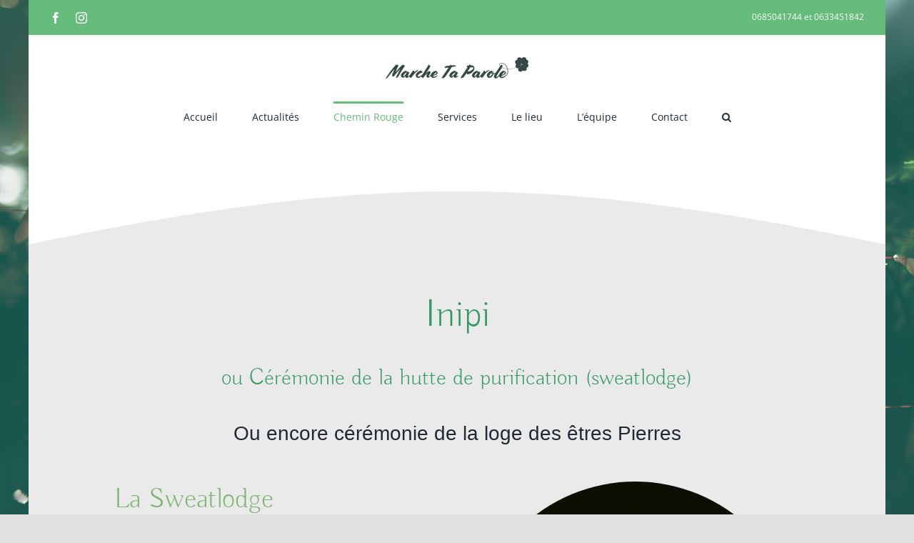

--- FILE ---
content_type: text/html; charset=UTF-8
request_url: https://www.marchetaparole.org/inipi/
body_size: 17915
content:
<!DOCTYPE html>
<html class="avada-html-layout-boxed avada-html-header-position-top avada-is-100-percent-template avada-html-has-bg-image" lang="fr-FR" prefix="og: http://ogp.me/ns# fb: http://ogp.me/ns/fb#">
<head>
	<meta http-equiv="X-UA-Compatible" content="IE=edge" />
	<meta http-equiv="Content-Type" content="text/html; charset=utf-8"/>
	<meta name="viewport" content="width=device-width, initial-scale=1" />
	<title>Inipi &#8211; Marche ta parole</title>
<meta name='robots' content='max-image-preview:large' />
	<style>img:is([sizes="auto" i], [sizes^="auto," i]) { contain-intrinsic-size: 3000px 1500px }</style>
	<link rel="alternate" type="application/rss+xml" title="Marche ta parole &raquo; Flux" href="https://www.marchetaparole.org/feed/" />
<link rel="alternate" type="application/rss+xml" title="Marche ta parole &raquo; Flux des commentaires" href="https://www.marchetaparole.org/comments/feed/" />
		
		
		
									<meta name="description" content="Inipi
ou Cérémonie de la hutte de purification (sweatlodge)
Ou encore cérémonie de la loge des êtres Pierres  
La Sweatlodge
Cette cérémonie nous permet de nous relier aux Esprits de"/>
				
		<meta property="og:locale" content="fr_FR"/>
		<meta property="og:type" content="article"/>
		<meta property="og:site_name" content="Marche ta parole"/>
		<meta property="og:title" content="  Inipi"/>
				<meta property="og:description" content="Inipi
ou Cérémonie de la hutte de purification (sweatlodge)
Ou encore cérémonie de la loge des êtres Pierres  
La Sweatlodge
Cette cérémonie nous permet de nous relier aux Esprits de"/>
				<meta property="og:url" content="https://www.marchetaparole.org/inipi/"/>
													<meta property="article:modified_time" content="2024-12-05T09:51:50+02:00"/>
											<meta property="og:image" content="https://www.marchetaparole.org/wp-content/uploads/2018/06/MTP_Logo1XDark1.png"/>
		<meta property="og:image:width" content="400"/>
		<meta property="og:image:height" content="60"/>
		<meta property="og:image:type" content="image/png"/>
				<script type="text/javascript">
/* <![CDATA[ */
window._wpemojiSettings = {"baseUrl":"https:\/\/s.w.org\/images\/core\/emoji\/16.0.1\/72x72\/","ext":".png","svgUrl":"https:\/\/s.w.org\/images\/core\/emoji\/16.0.1\/svg\/","svgExt":".svg","source":{"concatemoji":"https:\/\/www.marchetaparole.org\/wp-includes\/js\/wp-emoji-release.min.js?ver=6.8.3"}};
/*! This file is auto-generated */
!function(s,n){var o,i,e;function c(e){try{var t={supportTests:e,timestamp:(new Date).valueOf()};sessionStorage.setItem(o,JSON.stringify(t))}catch(e){}}function p(e,t,n){e.clearRect(0,0,e.canvas.width,e.canvas.height),e.fillText(t,0,0);var t=new Uint32Array(e.getImageData(0,0,e.canvas.width,e.canvas.height).data),a=(e.clearRect(0,0,e.canvas.width,e.canvas.height),e.fillText(n,0,0),new Uint32Array(e.getImageData(0,0,e.canvas.width,e.canvas.height).data));return t.every(function(e,t){return e===a[t]})}function u(e,t){e.clearRect(0,0,e.canvas.width,e.canvas.height),e.fillText(t,0,0);for(var n=e.getImageData(16,16,1,1),a=0;a<n.data.length;a++)if(0!==n.data[a])return!1;return!0}function f(e,t,n,a){switch(t){case"flag":return n(e,"\ud83c\udff3\ufe0f\u200d\u26a7\ufe0f","\ud83c\udff3\ufe0f\u200b\u26a7\ufe0f")?!1:!n(e,"\ud83c\udde8\ud83c\uddf6","\ud83c\udde8\u200b\ud83c\uddf6")&&!n(e,"\ud83c\udff4\udb40\udc67\udb40\udc62\udb40\udc65\udb40\udc6e\udb40\udc67\udb40\udc7f","\ud83c\udff4\u200b\udb40\udc67\u200b\udb40\udc62\u200b\udb40\udc65\u200b\udb40\udc6e\u200b\udb40\udc67\u200b\udb40\udc7f");case"emoji":return!a(e,"\ud83e\udedf")}return!1}function g(e,t,n,a){var r="undefined"!=typeof WorkerGlobalScope&&self instanceof WorkerGlobalScope?new OffscreenCanvas(300,150):s.createElement("canvas"),o=r.getContext("2d",{willReadFrequently:!0}),i=(o.textBaseline="top",o.font="600 32px Arial",{});return e.forEach(function(e){i[e]=t(o,e,n,a)}),i}function t(e){var t=s.createElement("script");t.src=e,t.defer=!0,s.head.appendChild(t)}"undefined"!=typeof Promise&&(o="wpEmojiSettingsSupports",i=["flag","emoji"],n.supports={everything:!0,everythingExceptFlag:!0},e=new Promise(function(e){s.addEventListener("DOMContentLoaded",e,{once:!0})}),new Promise(function(t){var n=function(){try{var e=JSON.parse(sessionStorage.getItem(o));if("object"==typeof e&&"number"==typeof e.timestamp&&(new Date).valueOf()<e.timestamp+604800&&"object"==typeof e.supportTests)return e.supportTests}catch(e){}return null}();if(!n){if("undefined"!=typeof Worker&&"undefined"!=typeof OffscreenCanvas&&"undefined"!=typeof URL&&URL.createObjectURL&&"undefined"!=typeof Blob)try{var e="postMessage("+g.toString()+"("+[JSON.stringify(i),f.toString(),p.toString(),u.toString()].join(",")+"));",a=new Blob([e],{type:"text/javascript"}),r=new Worker(URL.createObjectURL(a),{name:"wpTestEmojiSupports"});return void(r.onmessage=function(e){c(n=e.data),r.terminate(),t(n)})}catch(e){}c(n=g(i,f,p,u))}t(n)}).then(function(e){for(var t in e)n.supports[t]=e[t],n.supports.everything=n.supports.everything&&n.supports[t],"flag"!==t&&(n.supports.everythingExceptFlag=n.supports.everythingExceptFlag&&n.supports[t]);n.supports.everythingExceptFlag=n.supports.everythingExceptFlag&&!n.supports.flag,n.DOMReady=!1,n.readyCallback=function(){n.DOMReady=!0}}).then(function(){return e}).then(function(){var e;n.supports.everything||(n.readyCallback(),(e=n.source||{}).concatemoji?t(e.concatemoji):e.wpemoji&&e.twemoji&&(t(e.twemoji),t(e.wpemoji)))}))}((window,document),window._wpemojiSettings);
/* ]]> */
</script>
<style id='wp-emoji-styles-inline-css' type='text/css'>

	img.wp-smiley, img.emoji {
		display: inline !important;
		border: none !important;
		box-shadow: none !important;
		height: 1em !important;
		width: 1em !important;
		margin: 0 0.07em !important;
		vertical-align: -0.1em !important;
		background: none !important;
		padding: 0 !important;
	}
</style>
<link rel='stylesheet' id='wp-block-library-css' href='https://www.marchetaparole.org/wp-includes/css/dist/block-library/style.min.css?ver=6.8.3' type='text/css' media='all' />
<style id='wp-block-library-theme-inline-css' type='text/css'>
.wp-block-audio :where(figcaption){color:#555;font-size:13px;text-align:center}.is-dark-theme .wp-block-audio :where(figcaption){color:#ffffffa6}.wp-block-audio{margin:0 0 1em}.wp-block-code{border:1px solid #ccc;border-radius:4px;font-family:Menlo,Consolas,monaco,monospace;padding:.8em 1em}.wp-block-embed :where(figcaption){color:#555;font-size:13px;text-align:center}.is-dark-theme .wp-block-embed :where(figcaption){color:#ffffffa6}.wp-block-embed{margin:0 0 1em}.blocks-gallery-caption{color:#555;font-size:13px;text-align:center}.is-dark-theme .blocks-gallery-caption{color:#ffffffa6}:root :where(.wp-block-image figcaption){color:#555;font-size:13px;text-align:center}.is-dark-theme :root :where(.wp-block-image figcaption){color:#ffffffa6}.wp-block-image{margin:0 0 1em}.wp-block-pullquote{border-bottom:4px solid;border-top:4px solid;color:currentColor;margin-bottom:1.75em}.wp-block-pullquote cite,.wp-block-pullquote footer,.wp-block-pullquote__citation{color:currentColor;font-size:.8125em;font-style:normal;text-transform:uppercase}.wp-block-quote{border-left:.25em solid;margin:0 0 1.75em;padding-left:1em}.wp-block-quote cite,.wp-block-quote footer{color:currentColor;font-size:.8125em;font-style:normal;position:relative}.wp-block-quote:where(.has-text-align-right){border-left:none;border-right:.25em solid;padding-left:0;padding-right:1em}.wp-block-quote:where(.has-text-align-center){border:none;padding-left:0}.wp-block-quote.is-large,.wp-block-quote.is-style-large,.wp-block-quote:where(.is-style-plain){border:none}.wp-block-search .wp-block-search__label{font-weight:700}.wp-block-search__button{border:1px solid #ccc;padding:.375em .625em}:where(.wp-block-group.has-background){padding:1.25em 2.375em}.wp-block-separator.has-css-opacity{opacity:.4}.wp-block-separator{border:none;border-bottom:2px solid;margin-left:auto;margin-right:auto}.wp-block-separator.has-alpha-channel-opacity{opacity:1}.wp-block-separator:not(.is-style-wide):not(.is-style-dots){width:100px}.wp-block-separator.has-background:not(.is-style-dots){border-bottom:none;height:1px}.wp-block-separator.has-background:not(.is-style-wide):not(.is-style-dots){height:2px}.wp-block-table{margin:0 0 1em}.wp-block-table td,.wp-block-table th{word-break:normal}.wp-block-table :where(figcaption){color:#555;font-size:13px;text-align:center}.is-dark-theme .wp-block-table :where(figcaption){color:#ffffffa6}.wp-block-video :where(figcaption){color:#555;font-size:13px;text-align:center}.is-dark-theme .wp-block-video :where(figcaption){color:#ffffffa6}.wp-block-video{margin:0 0 1em}:root :where(.wp-block-template-part.has-background){margin-bottom:0;margin-top:0;padding:1.25em 2.375em}
</style>
<style id='classic-theme-styles-inline-css' type='text/css'>
/*! This file is auto-generated */
.wp-block-button__link{color:#fff;background-color:#32373c;border-radius:9999px;box-shadow:none;text-decoration:none;padding:calc(.667em + 2px) calc(1.333em + 2px);font-size:1.125em}.wp-block-file__button{background:#32373c;color:#fff;text-decoration:none}
</style>
<style id='global-styles-inline-css' type='text/css'>
:root{--wp--preset--aspect-ratio--square: 1;--wp--preset--aspect-ratio--4-3: 4/3;--wp--preset--aspect-ratio--3-4: 3/4;--wp--preset--aspect-ratio--3-2: 3/2;--wp--preset--aspect-ratio--2-3: 2/3;--wp--preset--aspect-ratio--16-9: 16/9;--wp--preset--aspect-ratio--9-16: 9/16;--wp--preset--color--black: #000000;--wp--preset--color--cyan-bluish-gray: #abb8c3;--wp--preset--color--white: #ffffff;--wp--preset--color--pale-pink: #f78da7;--wp--preset--color--vivid-red: #cf2e2e;--wp--preset--color--luminous-vivid-orange: #ff6900;--wp--preset--color--luminous-vivid-amber: #fcb900;--wp--preset--color--light-green-cyan: #7bdcb5;--wp--preset--color--vivid-green-cyan: #00d084;--wp--preset--color--pale-cyan-blue: #8ed1fc;--wp--preset--color--vivid-cyan-blue: #0693e3;--wp--preset--color--vivid-purple: #9b51e0;--wp--preset--color--awb-color-1: rgba(255,255,255,1);--wp--preset--color--awb-color-2: rgba(249,249,251,1);--wp--preset--color--awb-color-3: rgba(242,243,245,1);--wp--preset--color--awb-color-4: rgba(226,226,226,1);--wp--preset--color--awb-color-5: rgba(101,188,123,1);--wp--preset--color--awb-color-6: rgba(74,78,87,1);--wp--preset--color--awb-color-7: rgba(51,51,51,1);--wp--preset--color--awb-color-8: rgba(33,41,52,1);--wp--preset--color--awb-color-custom-10: rgba(158,160,164,1);--wp--preset--color--awb-color-custom-11: rgba(242,243,245,0.7);--wp--preset--color--awb-color-custom-12: rgba(255,255,255,0.8);--wp--preset--color--awb-color-custom-13: rgba(242,243,245,0.8);--wp--preset--color--awb-color-custom-14: rgba(38,48,62,1);--wp--preset--gradient--vivid-cyan-blue-to-vivid-purple: linear-gradient(135deg,rgba(6,147,227,1) 0%,rgb(155,81,224) 100%);--wp--preset--gradient--light-green-cyan-to-vivid-green-cyan: linear-gradient(135deg,rgb(122,220,180) 0%,rgb(0,208,130) 100%);--wp--preset--gradient--luminous-vivid-amber-to-luminous-vivid-orange: linear-gradient(135deg,rgba(252,185,0,1) 0%,rgba(255,105,0,1) 100%);--wp--preset--gradient--luminous-vivid-orange-to-vivid-red: linear-gradient(135deg,rgba(255,105,0,1) 0%,rgb(207,46,46) 100%);--wp--preset--gradient--very-light-gray-to-cyan-bluish-gray: linear-gradient(135deg,rgb(238,238,238) 0%,rgb(169,184,195) 100%);--wp--preset--gradient--cool-to-warm-spectrum: linear-gradient(135deg,rgb(74,234,220) 0%,rgb(151,120,209) 20%,rgb(207,42,186) 40%,rgb(238,44,130) 60%,rgb(251,105,98) 80%,rgb(254,248,76) 100%);--wp--preset--gradient--blush-light-purple: linear-gradient(135deg,rgb(255,206,236) 0%,rgb(152,150,240) 100%);--wp--preset--gradient--blush-bordeaux: linear-gradient(135deg,rgb(254,205,165) 0%,rgb(254,45,45) 50%,rgb(107,0,62) 100%);--wp--preset--gradient--luminous-dusk: linear-gradient(135deg,rgb(255,203,112) 0%,rgb(199,81,192) 50%,rgb(65,88,208) 100%);--wp--preset--gradient--pale-ocean: linear-gradient(135deg,rgb(255,245,203) 0%,rgb(182,227,212) 50%,rgb(51,167,181) 100%);--wp--preset--gradient--electric-grass: linear-gradient(135deg,rgb(202,248,128) 0%,rgb(113,206,126) 100%);--wp--preset--gradient--midnight: linear-gradient(135deg,rgb(2,3,129) 0%,rgb(40,116,252) 100%);--wp--preset--font-size--small: 12px;--wp--preset--font-size--medium: 20px;--wp--preset--font-size--large: 24px;--wp--preset--font-size--x-large: 42px;--wp--preset--font-size--normal: 16px;--wp--preset--font-size--xlarge: 32px;--wp--preset--font-size--huge: 48px;--wp--preset--spacing--20: 0.44rem;--wp--preset--spacing--30: 0.67rem;--wp--preset--spacing--40: 1rem;--wp--preset--spacing--50: 1.5rem;--wp--preset--spacing--60: 2.25rem;--wp--preset--spacing--70: 3.38rem;--wp--preset--spacing--80: 5.06rem;--wp--preset--shadow--natural: 6px 6px 9px rgba(0, 0, 0, 0.2);--wp--preset--shadow--deep: 12px 12px 50px rgba(0, 0, 0, 0.4);--wp--preset--shadow--sharp: 6px 6px 0px rgba(0, 0, 0, 0.2);--wp--preset--shadow--outlined: 6px 6px 0px -3px rgba(255, 255, 255, 1), 6px 6px rgba(0, 0, 0, 1);--wp--preset--shadow--crisp: 6px 6px 0px rgba(0, 0, 0, 1);}:where(.is-layout-flex){gap: 0.5em;}:where(.is-layout-grid){gap: 0.5em;}body .is-layout-flex{display: flex;}.is-layout-flex{flex-wrap: wrap;align-items: center;}.is-layout-flex > :is(*, div){margin: 0;}body .is-layout-grid{display: grid;}.is-layout-grid > :is(*, div){margin: 0;}:where(.wp-block-columns.is-layout-flex){gap: 2em;}:where(.wp-block-columns.is-layout-grid){gap: 2em;}:where(.wp-block-post-template.is-layout-flex){gap: 1.25em;}:where(.wp-block-post-template.is-layout-grid){gap: 1.25em;}.has-black-color{color: var(--wp--preset--color--black) !important;}.has-cyan-bluish-gray-color{color: var(--wp--preset--color--cyan-bluish-gray) !important;}.has-white-color{color: var(--wp--preset--color--white) !important;}.has-pale-pink-color{color: var(--wp--preset--color--pale-pink) !important;}.has-vivid-red-color{color: var(--wp--preset--color--vivid-red) !important;}.has-luminous-vivid-orange-color{color: var(--wp--preset--color--luminous-vivid-orange) !important;}.has-luminous-vivid-amber-color{color: var(--wp--preset--color--luminous-vivid-amber) !important;}.has-light-green-cyan-color{color: var(--wp--preset--color--light-green-cyan) !important;}.has-vivid-green-cyan-color{color: var(--wp--preset--color--vivid-green-cyan) !important;}.has-pale-cyan-blue-color{color: var(--wp--preset--color--pale-cyan-blue) !important;}.has-vivid-cyan-blue-color{color: var(--wp--preset--color--vivid-cyan-blue) !important;}.has-vivid-purple-color{color: var(--wp--preset--color--vivid-purple) !important;}.has-black-background-color{background-color: var(--wp--preset--color--black) !important;}.has-cyan-bluish-gray-background-color{background-color: var(--wp--preset--color--cyan-bluish-gray) !important;}.has-white-background-color{background-color: var(--wp--preset--color--white) !important;}.has-pale-pink-background-color{background-color: var(--wp--preset--color--pale-pink) !important;}.has-vivid-red-background-color{background-color: var(--wp--preset--color--vivid-red) !important;}.has-luminous-vivid-orange-background-color{background-color: var(--wp--preset--color--luminous-vivid-orange) !important;}.has-luminous-vivid-amber-background-color{background-color: var(--wp--preset--color--luminous-vivid-amber) !important;}.has-light-green-cyan-background-color{background-color: var(--wp--preset--color--light-green-cyan) !important;}.has-vivid-green-cyan-background-color{background-color: var(--wp--preset--color--vivid-green-cyan) !important;}.has-pale-cyan-blue-background-color{background-color: var(--wp--preset--color--pale-cyan-blue) !important;}.has-vivid-cyan-blue-background-color{background-color: var(--wp--preset--color--vivid-cyan-blue) !important;}.has-vivid-purple-background-color{background-color: var(--wp--preset--color--vivid-purple) !important;}.has-black-border-color{border-color: var(--wp--preset--color--black) !important;}.has-cyan-bluish-gray-border-color{border-color: var(--wp--preset--color--cyan-bluish-gray) !important;}.has-white-border-color{border-color: var(--wp--preset--color--white) !important;}.has-pale-pink-border-color{border-color: var(--wp--preset--color--pale-pink) !important;}.has-vivid-red-border-color{border-color: var(--wp--preset--color--vivid-red) !important;}.has-luminous-vivid-orange-border-color{border-color: var(--wp--preset--color--luminous-vivid-orange) !important;}.has-luminous-vivid-amber-border-color{border-color: var(--wp--preset--color--luminous-vivid-amber) !important;}.has-light-green-cyan-border-color{border-color: var(--wp--preset--color--light-green-cyan) !important;}.has-vivid-green-cyan-border-color{border-color: var(--wp--preset--color--vivid-green-cyan) !important;}.has-pale-cyan-blue-border-color{border-color: var(--wp--preset--color--pale-cyan-blue) !important;}.has-vivid-cyan-blue-border-color{border-color: var(--wp--preset--color--vivid-cyan-blue) !important;}.has-vivid-purple-border-color{border-color: var(--wp--preset--color--vivid-purple) !important;}.has-vivid-cyan-blue-to-vivid-purple-gradient-background{background: var(--wp--preset--gradient--vivid-cyan-blue-to-vivid-purple) !important;}.has-light-green-cyan-to-vivid-green-cyan-gradient-background{background: var(--wp--preset--gradient--light-green-cyan-to-vivid-green-cyan) !important;}.has-luminous-vivid-amber-to-luminous-vivid-orange-gradient-background{background: var(--wp--preset--gradient--luminous-vivid-amber-to-luminous-vivid-orange) !important;}.has-luminous-vivid-orange-to-vivid-red-gradient-background{background: var(--wp--preset--gradient--luminous-vivid-orange-to-vivid-red) !important;}.has-very-light-gray-to-cyan-bluish-gray-gradient-background{background: var(--wp--preset--gradient--very-light-gray-to-cyan-bluish-gray) !important;}.has-cool-to-warm-spectrum-gradient-background{background: var(--wp--preset--gradient--cool-to-warm-spectrum) !important;}.has-blush-light-purple-gradient-background{background: var(--wp--preset--gradient--blush-light-purple) !important;}.has-blush-bordeaux-gradient-background{background: var(--wp--preset--gradient--blush-bordeaux) !important;}.has-luminous-dusk-gradient-background{background: var(--wp--preset--gradient--luminous-dusk) !important;}.has-pale-ocean-gradient-background{background: var(--wp--preset--gradient--pale-ocean) !important;}.has-electric-grass-gradient-background{background: var(--wp--preset--gradient--electric-grass) !important;}.has-midnight-gradient-background{background: var(--wp--preset--gradient--midnight) !important;}.has-small-font-size{font-size: var(--wp--preset--font-size--small) !important;}.has-medium-font-size{font-size: var(--wp--preset--font-size--medium) !important;}.has-large-font-size{font-size: var(--wp--preset--font-size--large) !important;}.has-x-large-font-size{font-size: var(--wp--preset--font-size--x-large) !important;}
:where(.wp-block-post-template.is-layout-flex){gap: 1.25em;}:where(.wp-block-post-template.is-layout-grid){gap: 1.25em;}
:where(.wp-block-columns.is-layout-flex){gap: 2em;}:where(.wp-block-columns.is-layout-grid){gap: 2em;}
:root :where(.wp-block-pullquote){font-size: 1.5em;line-height: 1.6;}
</style>
<link rel='stylesheet' id='fusion-dynamic-css-css' href='https://www.marchetaparole.org/wp-content/uploads/fusion-styles/61cb06191e6ddf6e8961296f98e3ce24.min.css?ver=3.14' type='text/css' media='all' />
<script type="text/javascript" src="https://www.marchetaparole.org/wp-includes/js/jquery/jquery.min.js?ver=3.7.1" id="jquery-core-js"></script>
<script type="text/javascript" src="https://www.marchetaparole.org/wp-includes/js/jquery/jquery-migrate.min.js?ver=3.4.1" id="jquery-migrate-js"></script>
<link rel="https://api.w.org/" href="https://www.marchetaparole.org/wp-json/" /><link rel="alternate" title="JSON" type="application/json" href="https://www.marchetaparole.org/wp-json/wp/v2/pages/1743" /><link rel="EditURI" type="application/rsd+xml" title="RSD" href="https://www.marchetaparole.org/xmlrpc.php?rsd" />
<meta name="generator" content="WordPress 6.8.3" />
<link rel="canonical" href="https://www.marchetaparole.org/inipi/" />
<link rel='shortlink' href='https://www.marchetaparole.org/?p=1743' />
<link rel="alternate" title="oEmbed (JSON)" type="application/json+oembed" href="https://www.marchetaparole.org/wp-json/oembed/1.0/embed?url=https%3A%2F%2Fwww.marchetaparole.org%2Finipi%2F" />
<link rel="alternate" title="oEmbed (XML)" type="text/xml+oembed" href="https://www.marchetaparole.org/wp-json/oembed/1.0/embed?url=https%3A%2F%2Fwww.marchetaparole.org%2Finipi%2F&#038;format=xml" />
<link id='MediaRSS' rel='alternate' type='application/rss+xml' title='NextGEN Gallery RSS Feed' href='https://www.marchetaparole.org/wp-content/plugins/nextgen-gallery/src/Legacy/xml/media-rss.php' />
<style type="text/css" id="css-fb-visibility">@media screen and (max-width: 640px){.fusion-no-small-visibility{display:none !important;}body .sm-text-align-center{text-align:center !important;}body .sm-text-align-left{text-align:left !important;}body .sm-text-align-right{text-align:right !important;}body .sm-text-align-justify{text-align:justify !important;}body .sm-flex-align-center{justify-content:center !important;}body .sm-flex-align-flex-start{justify-content:flex-start !important;}body .sm-flex-align-flex-end{justify-content:flex-end !important;}body .sm-mx-auto{margin-left:auto !important;margin-right:auto !important;}body .sm-ml-auto{margin-left:auto !important;}body .sm-mr-auto{margin-right:auto !important;}body .fusion-absolute-position-small{position:absolute;top:auto;width:100%;}.awb-sticky.awb-sticky-small{ position: sticky; top: var(--awb-sticky-offset,0); }}@media screen and (min-width: 641px) and (max-width: 1024px){.fusion-no-medium-visibility{display:none !important;}body .md-text-align-center{text-align:center !important;}body .md-text-align-left{text-align:left !important;}body .md-text-align-right{text-align:right !important;}body .md-text-align-justify{text-align:justify !important;}body .md-flex-align-center{justify-content:center !important;}body .md-flex-align-flex-start{justify-content:flex-start !important;}body .md-flex-align-flex-end{justify-content:flex-end !important;}body .md-mx-auto{margin-left:auto !important;margin-right:auto !important;}body .md-ml-auto{margin-left:auto !important;}body .md-mr-auto{margin-right:auto !important;}body .fusion-absolute-position-medium{position:absolute;top:auto;width:100%;}.awb-sticky.awb-sticky-medium{ position: sticky; top: var(--awb-sticky-offset,0); }}@media screen and (min-width: 1025px){.fusion-no-large-visibility{display:none !important;}body .lg-text-align-center{text-align:center !important;}body .lg-text-align-left{text-align:left !important;}body .lg-text-align-right{text-align:right !important;}body .lg-text-align-justify{text-align:justify !important;}body .lg-flex-align-center{justify-content:center !important;}body .lg-flex-align-flex-start{justify-content:flex-start !important;}body .lg-flex-align-flex-end{justify-content:flex-end !important;}body .lg-mx-auto{margin-left:auto !important;margin-right:auto !important;}body .lg-ml-auto{margin-left:auto !important;}body .lg-mr-auto{margin-right:auto !important;}body .fusion-absolute-position-large{position:absolute;top:auto;width:100%;}.awb-sticky.awb-sticky-large{ position: sticky; top: var(--awb-sticky-offset,0); }}</style>		<script type="text/javascript">
			var doc = document.documentElement;
			doc.setAttribute( 'data-useragent', navigator.userAgent );
		</script>
		<!-- Global site tag (gtag.js) - Google Analytics -->
<script async src="https://www.googletagmanager.com/gtag/js?id=UA-3407108-5"></script>
<script>
  window.dataLayer = window.dataLayer || [];
  function gtag(){dataLayer.push(arguments);}
  gtag('js', new Date());

  gtag('config', 'UA-3407108-5');
</script>
	</head>

<body class="wp-singular page-template page-template-100-width page-template-100-width-php page page-id-1743 wp-theme-Avada fusion-image-hovers fusion-pagination-sizing fusion-button_type-flat fusion-button_span-no fusion-button_gradient-linear avada-image-rollover-circle-yes avada-image-rollover-no fusion-body ltr fusion-sticky-header no-tablet-sticky-header no-mobile-sticky-header no-mobile-slidingbar no-mobile-totop avada-has-rev-slider-styles fusion-disable-outline fusion-sub-menu-fade mobile-logo-pos-center layout-boxed-mode avada-has-boxed-modal-shadow- layout-scroll-offset-full avada-has-zero-margin-offset-top fusion-top-header menu-text-align-center mobile-menu-design-classic fusion-show-pagination-text fusion-header-layout-v5 avada-responsive avada-footer-fx-none avada-menu-highlight-style-bar fusion-search-form-clean fusion-main-menu-search-overlay fusion-avatar-circle avada-dropdown-styles avada-blog-layout-medium avada-blog-archive-layout-medium avada-header-shadow-no avada-menu-icon-position-left avada-has-megamenu-shadow avada-has-header-100-width avada-has-mobile-menu-search avada-has-main-nav-search-icon avada-has-breadcrumb-mobile-hidden avada-has-titlebar-hide avada-header-border-color-full-transparent avada-has-bg-image-full avada-has-pagination-width_height avada-flyout-menu-direction-fade avada-ec-views-v1" data-awb-post-id="1743">
		<a class="skip-link screen-reader-text" href="#content">Passer au contenu</a>

	<div id="boxed-wrapper">
							
		<div id="wrapper" class="fusion-wrapper">
			<div id="home" style="position:relative;top:-1px;"></div>
							
					
			<header class="fusion-header-wrapper">
				<div class="fusion-header-v5 fusion-logo-alignment fusion-logo-center fusion-sticky-menu- fusion-sticky-logo-1 fusion-mobile-logo-1 fusion-sticky-menu-only fusion-header-menu-align-center fusion-mobile-menu-design-classic">
					
<div class="fusion-secondary-header">
	<div class="fusion-row">
					<div class="fusion-alignleft">
				<div class="fusion-social-links-header"><div class="fusion-social-networks"><div class="fusion-social-networks-wrapper"><a  class="fusion-social-network-icon fusion-tooltip fusion-facebook awb-icon-facebook" style data-placement="bottom" data-title="Facebook" data-toggle="tooltip" title="Facebook" href="https://www.facebook.com/Marche-ta-Parole-129231150429752" target="_blank" rel="noreferrer"><span class="screen-reader-text">Facebook</span></a><a  class="fusion-social-network-icon fusion-tooltip fusion-instagram awb-icon-instagram" style data-placement="bottom" data-title="Instagram" data-toggle="tooltip" title="Instagram" href="https://www.instagram.com/marche.ta.parole/" target="_blank" rel="noopener noreferrer"><span class="screen-reader-text">Instagram</span></a></div></div></div>			</div>
							<div class="fusion-alignright">
				<div class="fusion-contact-info"><span class="fusion-contact-info-phone-number">0685041744 et 0633451842</span></div>			</div>
			</div>
</div>
<div class="fusion-header-sticky-height"></div>
<div class="fusion-sticky-header-wrapper"> <!-- start fusion sticky header wrapper -->
	<div class="fusion-header">
		<div class="fusion-row">
							<div class="fusion-logo" data-margin-top="31px" data-margin-bottom="31px" data-margin-left="0px" data-margin-right="0px">
			<a class="fusion-logo-link"  href="https://www.marchetaparole.org/" >

						<!-- standard logo -->
			<img src="https://www.marchetaparole.org/wp-content/uploads/2018/06/MTP_Logo1XDark1.png" srcset="https://www.marchetaparole.org/wp-content/uploads/2018/06/MTP_Logo1XDark1.png 1x, https://www.marchetaparole.org/wp-content/uploads/2018/06/MTP_Logo1XDark1.png 2x" width="400" height="60" style="max-height:60px;height:auto;" alt="Marche ta parole Logo" data-retina_logo_url="https://www.marchetaparole.org/wp-content/uploads/2018/06/MTP_Logo1XDark1.png" class="fusion-standard-logo" />

											<!-- mobile logo -->
				<img src="https://www.marchetaparole.org/wp-content/uploads/2018/06/MTP_Logo1XDark1.png" srcset="https://www.marchetaparole.org/wp-content/uploads/2018/06/MTP_Logo1XDark1.png 1x" width="400" height="60" alt="Marche ta parole Logo" data-retina_logo_url="" class="fusion-mobile-logo" />
			
					</a>
		</div>
										
					</div>
	</div>
	<div class="fusion-secondary-main-menu">
		<div class="fusion-row">
			<nav class="fusion-main-menu" aria-label="Menu principal"><div class="fusion-overlay-search">		<form role="search" class="searchform fusion-search-form  fusion-search-form-clean" method="get" action="https://www.marchetaparole.org/">
			<div class="fusion-search-form-content">

				
				<div class="fusion-search-field search-field">
					<label><span class="screen-reader-text">Rechercher:</span>
													<input type="search" value="" name="s" class="s" placeholder="Rechercher..." required aria-required="true" aria-label="Rechercher..."/>
											</label>
				</div>
				<div class="fusion-search-button search-button">
					<input type="submit" class="fusion-search-submit searchsubmit" aria-label="Recherche" value="&#xf002;" />
									</div>

				
			</div>


			
		</form>
		<div class="fusion-search-spacer"></div><a href="#" role="button" aria-label="Fermer la recherche" class="fusion-close-search"></a></div><ul id="menu-mtp_menu_main" class="fusion-menu"><li  id="menu-item-1536"  class="menu-item menu-item-type-post_type menu-item-object-page menu-item-home menu-item-1536"  data-item-id="1536"><a  href="https://www.marchetaparole.org/" class="fusion-bar-highlight"><span class="menu-text">Accueil</span></a></li><li  id="menu-item-2256"  class="menu-item menu-item-type-custom menu-item-object-custom menu-item-has-children menu-item-2256 fusion-dropdown-menu"  data-item-id="2256"><a  class="fusion-bar-highlight"><span class="menu-text">Actualités</span></a><ul class="sub-menu"><li  id="menu-item-2276"  class="menu-item menu-item-type-post_type menu-item-object-page menu-item-2276 fusion-dropdown-submenu" ><a  href="https://www.marchetaparole.org/evenements/" class="fusion-bar-highlight"><span>Evènements</span></a></li><li  id="menu-item-1551"  class="menu-item menu-item-type-post_type menu-item-object-page menu-item-1551 fusion-dropdown-submenu" ><a  href="https://www.marchetaparole.org/galerie/" class="fusion-bar-highlight"><span>Galerie</span></a></li><li  id="menu-item-2275"  class="menu-item menu-item-type-post_type menu-item-object-page menu-item-2275 fusion-dropdown-submenu" ><a  href="https://www.marchetaparole.org/blog/" class="fusion-bar-highlight"><span>Blog</span></a></li></ul></li><li  id="menu-item-1726"  class="menu-item menu-item-type-custom menu-item-object-custom current-menu-ancestor current-menu-parent menu-item-has-children menu-item-1726 fusion-dropdown-menu"  data-item-id="1726"><a  class="fusion-bar-highlight"><span class="menu-text">Chemin Rouge</span></a><ul class="sub-menu"><li  id="menu-item-1943"  class="menu-item menu-item-type-post_type menu-item-object-page menu-item-1943 fusion-dropdown-submenu" ><a  href="https://www.marchetaparole.org/presentation/" class="fusion-bar-highlight"><span>Présentation</span></a></li><li  id="menu-item-1781"  class="menu-item menu-item-type-post_type menu-item-object-page current-menu-item page_item page-item-1743 current_page_item menu-item-1781 fusion-dropdown-submenu" ><a  href="https://www.marchetaparole.org/inipi/" class="fusion-bar-highlight"><span>Inipi</span></a></li><li  id="menu-item-1780"  class="menu-item menu-item-type-post_type menu-item-object-page menu-item-1780 fusion-dropdown-submenu" ><a  href="https://www.marchetaparole.org/la-quete-de-vision/" class="fusion-bar-highlight"><span>La Quête de Vision</span></a></li><li  id="menu-item-1786"  class="menu-item menu-item-type-post_type menu-item-object-page menu-item-1786 fusion-dropdown-submenu" ><a  href="https://www.marchetaparole.org/les-chants/" class="fusion-bar-highlight"><span>Les Chants</span></a></li><li  id="menu-item-2196"  class="menu-item menu-item-type-post_type menu-item-object-page menu-item-has-children menu-item-2196 fusion-dropdown-submenu" ><a  href="https://www.marchetaparole.org/les-plantes-sacres/" class="fusion-bar-highlight"><span>Les plantes sacrés</span></a><ul class="sub-menu"><li  id="menu-item-2071"  class="menu-item menu-item-type-post_type menu-item-object-page menu-item-2071" ><a  href="https://www.marchetaparole.org/les-plantes-sacres/la-sauge/" class="fusion-bar-highlight"><span>La sauge</span></a></li></ul></li><li  id="menu-item-2961"  class="menu-item menu-item-type-post_type menu-item-object-page menu-item-2961 fusion-dropdown-submenu" ><a  href="https://www.marchetaparole.org/temoignages/" class="fusion-bar-highlight"><span>Témoignages</span></a></li></ul></li><li  id="menu-item-1727"  class="menu-item menu-item-type-custom menu-item-object-custom menu-item-has-children menu-item-1727 fusion-dropdown-menu"  data-item-id="1727"><a  class="fusion-bar-highlight"><span class="menu-text">Services</span></a><ul class="sub-menu"><li  id="menu-item-1728"  class="menu-item menu-item-type-custom menu-item-object-custom menu-item-1728 fusion-dropdown-submenu" ><a  href="https://www.bretagne-shiatsu.com" class="fusion-bar-highlight"><span>Eve Shiatsu</span></a></li><li  id="menu-item-3582"  class="menu-item menu-item-type-post_type menu-item-object-page menu-item-3582 fusion-dropdown-submenu" ><a  href="https://www.marchetaparole.org/le-soin-reiki/" class="fusion-bar-highlight"><span>Soin Reiki</span></a></li><li  id="menu-item-3581"  class="menu-item menu-item-type-post_type menu-item-object-page menu-item-3581 fusion-dropdown-submenu" ><a  href="https://www.marchetaparole.org/initiation-reiki/" class="fusion-bar-highlight"><span>Initiation Reiki</span></a></li><li  id="menu-item-1546"  class="menu-item menu-item-type-post_type menu-item-object-page menu-item-1546 fusion-dropdown-submenu" ><a  href="https://www.marchetaparole.org/tradition-vedique/" class="fusion-bar-highlight"><span>Tradition Védique</span></a></li><li  id="menu-item-1547"  class="menu-item menu-item-type-post_type menu-item-object-page menu-item-1547 fusion-dropdown-submenu" ><a  href="https://www.marchetaparole.org/tarologie/" class="fusion-bar-highlight"><span>Tarologie</span></a></li></ul></li><li  id="menu-item-2255"  class="menu-item menu-item-type-custom menu-item-object-custom menu-item-has-children menu-item-2255 fusion-dropdown-menu"  data-item-id="2255"><a  class="fusion-bar-highlight"><span class="menu-text">Le lieu</span></a><ul class="sub-menu"><li  id="menu-item-1550"  class="menu-item menu-item-type-post_type menu-item-object-page menu-item-1550 fusion-dropdown-submenu" ><a  href="https://www.marchetaparole.org/le-lieu/" class="fusion-bar-highlight"><span>Location du lieu</span></a></li><li  id="menu-item-2046"  class="menu-item menu-item-type-post_type menu-item-object-page menu-item-2046 fusion-dropdown-submenu" ><a  href="https://www.marchetaparole.org/nos-tarifs/" class="fusion-bar-highlight"><span>Nos tarifs</span></a></li></ul></li><li  id="menu-item-1549"  class="menu-item menu-item-type-post_type menu-item-object-page menu-item-1549"  data-item-id="1549"><a  href="https://www.marchetaparole.org/lequipe/" class="fusion-bar-highlight"><span class="menu-text">L’équipe</span></a></li><li  id="menu-item-1538"  class="menu-item menu-item-type-post_type menu-item-object-page menu-item-1538"  data-item-id="1538"><a  href="https://www.marchetaparole.org/contact/" class="fusion-bar-highlight"><span class="menu-text">Contact</span></a></li><li class="fusion-custom-menu-item fusion-main-menu-search fusion-search-overlay"><a class="fusion-main-menu-icon fusion-bar-highlight" href="#" aria-label="Recherche" data-title="Recherche" title="Recherche" role="button" aria-expanded="false"></a></li></ul></nav>
<nav class="fusion-mobile-nav-holder fusion-mobile-menu-text-align-left" aria-label="Menu principal mobile"></nav>

			
<div class="fusion-clearfix"></div>
<div class="fusion-mobile-menu-search">
			<form role="search" class="searchform fusion-search-form  fusion-search-form-clean" method="get" action="https://www.marchetaparole.org/">
			<div class="fusion-search-form-content">

				
				<div class="fusion-search-field search-field">
					<label><span class="screen-reader-text">Rechercher:</span>
													<input type="search" value="" name="s" class="s" placeholder="Rechercher..." required aria-required="true" aria-label="Rechercher..."/>
											</label>
				</div>
				<div class="fusion-search-button search-button">
					<input type="submit" class="fusion-search-submit searchsubmit" aria-label="Recherche" value="&#xf002;" />
									</div>

				
			</div>


			
		</form>
		</div>
		</div>
	</div>
</div> <!-- end fusion sticky header wrapper -->
				</div>
				<div class="fusion-clearfix"></div>
			</header>
								
							<div id="sliders-container" class="fusion-slider-visibility">
					</div>
				
					
							
			
						<main id="main" class="clearfix width-100">
				<div class="fusion-row" style="max-width:100%;">
<section id="content" class="full-width">
					<div id="post-1743" class="post-1743 page type-page status-publish hentry">
			<span class="entry-title rich-snippet-hidden">Inipi</span><span class="vcard rich-snippet-hidden"><span class="fn"><a href="https://www.marchetaparole.org/author/mtp_admin_/" title="Articles par Gabriel" rel="author">Gabriel</a></span></span><span class="updated rich-snippet-hidden">2024-12-05T11:51:50+02:00</span>						<div class="post-content">
				<div class="fusion-fullwidth fullwidth-box fusion-builder-row-1 hundred-percent-fullwidth non-hundred-percent-height-scrolling" style="--awb-border-radius-top-left:0px;--awb-border-radius-top-right:0px;--awb-border-radius-bottom-right:0px;--awb-border-radius-bottom-left:0px;--awb-padding-top:0px;--awb-padding-bottom:0px;--awb-margin-bottom:-20px;--awb-flex-wrap:wrap;" ><div class="fusion-builder-row fusion-row"><div class="fusion-layout-column fusion_builder_column fusion-builder-column-0 fusion_builder_column_1_1 1_1 fusion-one-full fusion-column-first fusion-column-last" style="--awb-bg-size:cover;"><div class="fusion-column-wrapper fusion-flex-column-wrapper-legacy"><div class="fusion-section-separator section-separator big-half-circle fusion-section-separator-1" style="--awb-spacer-height:99px;--awb-spacer-display:none;--awb-section-separator-pos:relative;--awb-svg-margin-left:-30px;--awb-svg-margin-right:-30px;--awb-divider-height:99px;--awb-spacer-padding-top:inherit;--awb-sep-padding:0;--awb-svg-padding:0;"><div class="fusion-section-separator-svg-wrapper"><div class="fusion-section-separator-svg"><svg class="fusion-big-half-circle-candy" xmlns="http://www.w3.org/2000/svg" version="1.1" width="100%" height="100" viewBox="0 0 100 100" preserveAspectRatio="none" fill="rgba(234,234,234,1)"><path d="M0 100 C40 0 60 0 100 100 Z"></path></svg></div></div><div class="fusion-section-separator-spacer"><div class="fusion-section-separator-spacer-height"></div></div></div><div class="fusion-clearfix"></div></div></div></div></div><div class="fusion-fullwidth fullwidth-box fusion-builder-row-2 hundred-percent-fullwidth non-hundred-percent-height-scrolling fusion-equal-height-columns" style="--awb-background-position:left top;--awb-border-sizes-top:0px;--awb-border-sizes-bottom:0px;--awb-border-sizes-left:0px;--awb-border-sizes-right:0px;--awb-border-radius-top-left:0px;--awb-border-radius-top-right:0px;--awb-border-radius-bottom-right:0px;--awb-border-radius-bottom-left:0px;--awb-padding-top:33px;--awb-padding-right:10%;--awb-padding-bottom:33px;--awb-padding-left:10%;--awb-background-color:#eaeaea;--awb-flex-wrap:wrap;" ><div class="fusion-builder-row fusion-row"><div class="fusion-layout-column fusion_builder_column fusion-builder-column-1 fusion_builder_column_1_1 1_1 fusion-one-full fusion-column-first fusion-column-last fusion-column-no-min-height" style="--awb-bg-size:cover;--awb-margin-bottom:0px;"><div class="fusion-column-wrapper fusion-flex-column-wrapper-legacy"><div class="fusion-column-content-centered"><div class="fusion-column-content"><div class="fusion-text fusion-text-1"><h1 class="western" style="text-align: center; color: #339966;">Inipi</h1>
<h3 class="western" style="text-align: center; color: #339966;">ou Cérémonie de la hutte de purification (sweatlodge)</h3>
<h4 style="text-align: center;"><span style="font-family: Calibri, sans-serif;">Ou encore cérémonie de la loge des êtres Pierres</span></h4>
</div></div></div><div class="fusion-clearfix"></div></div></div><div class="fusion-layout-column fusion_builder_column fusion-builder-column-2 fusion_builder_column_1_2 1_2 fusion-one-half fusion-column-first" style="--awb-bg-size:cover;width:50%;width:calc(50% - ( ( 4% ) * 0.5 ) );margin-right: 4%;"><div class="fusion-column-wrapper fusion-flex-column-wrapper-legacy"><div class="fusion-column-content-centered"><div class="fusion-column-content"><div class="fusion-text fusion-text-2"><h2 style="text-align: left;"><span style="color: #7bb570;">La Sweatlodge</span></h2>
<p style="text-align: left;"><span style="color: #6a6a6a;">Cette cérémonie nous permet de nous relier aux Esprits de la Nature, à Grand Esprit et à Mère Terre. Construite avec des branches de saule, la hutte nous accueille à chaque cérémonie pour une nouvelle naissance à la Vie.</span></p>
<p>Nous pouvons revivre des émotions, sensations reliées à notre naissance sur cette terre et la purification générée par le « <b>Souffle de Grand Père</b> » peut nous aider à évacuer des empreintes négatives.</p>
<p>Dans la loge nous revivons la création du monde par l’alchimie de tous les éléments : Terre, Eau, Feu , Air , et Ether.</p>
</div></div></div><div class="fusion-clearfix"></div></div></div><div class="fusion-layout-column fusion_builder_column fusion-builder-column-3 fusion_builder_column_1_2 1_2 fusion-one-half fusion-column-last" style="--awb-bg-size:cover;width:50%;width:calc(50% - ( ( 4% ) * 0.5 ) );"><div class="fusion-column-wrapper fusion-flex-column-wrapper-legacy"><div class="fusion-column-content-centered"><div class="fusion-column-content"><div class="fusion-image-element fusion-image-align-center in-legacy-container" style="text-align:center;--awb-caption-title-font-family:var(--h2_typography-font-family);--awb-caption-title-font-weight:var(--h2_typography-font-weight);--awb-caption-title-font-style:var(--h2_typography-font-style);--awb-caption-title-size:var(--h2_typography-font-size);--awb-caption-title-transform:var(--h2_typography-text-transform);--awb-caption-title-line-height:var(--h2_typography-line-height);--awb-caption-title-letter-spacing:var(--h2_typography-letter-spacing);"><div class="imageframe-align-center"><span class=" fusion-imageframe imageframe-none imageframe-1 hover-type-zoomin" style="border-radius:50%;"><img fetchpriority="high" decoding="async" width="800" height="800" title="Hutte" src="https://www.marchetaparole.org/wp-content/uploads/2018/09/Hutte.jpg" alt class="img-responsive wp-image-2087" srcset="https://www.marchetaparole.org/wp-content/uploads/2018/09/Hutte-200x200.jpg 200w, https://www.marchetaparole.org/wp-content/uploads/2018/09/Hutte-400x400.jpg 400w, https://www.marchetaparole.org/wp-content/uploads/2018/09/Hutte-600x600.jpg 600w, https://www.marchetaparole.org/wp-content/uploads/2018/09/Hutte.jpg 800w" sizes="(max-width: 800px) 100vw, 800px" /></span></div></div></div></div><div class="fusion-clearfix"></div></div></div><div class="fusion-layout-column fusion_builder_column fusion-builder-column-4 fusion_builder_column_1_2 1_2 fusion-one-half fusion-column-first" style="--awb-bg-size:cover;width:50%;width:calc(50% - ( ( 4% ) * 0.5 ) );margin-right: 4%;"><div class="fusion-column-wrapper fusion-flex-column-wrapper-legacy"><div class="fusion-column-content-centered"><div class="fusion-column-content"><div class="fusion-image-element fusion-image-align-center in-legacy-container" style="text-align:center;--awb-caption-title-font-family:var(--h2_typography-font-family);--awb-caption-title-font-weight:var(--h2_typography-font-weight);--awb-caption-title-font-style:var(--h2_typography-font-style);--awb-caption-title-size:var(--h2_typography-font-size);--awb-caption-title-transform:var(--h2_typography-text-transform);--awb-caption-title-line-height:var(--h2_typography-line-height);--awb-caption-title-letter-spacing:var(--h2_typography-letter-spacing);"><div class="imageframe-align-center"><span class=" fusion-imageframe imageframe-none imageframe-2 hover-type-zoomin" style="border-radius:50%;"><img decoding="async" width="800" height="800" title="MTP_ImgCarre06" src="https://www.marchetaparole.org/wp-content/uploads/2018/06/MTP_ImgCarre06.jpg" alt class="img-responsive wp-image-1808" srcset="https://www.marchetaparole.org/wp-content/uploads/2018/06/MTP_ImgCarre06-200x200.jpg 200w, https://www.marchetaparole.org/wp-content/uploads/2018/06/MTP_ImgCarre06-400x400.jpg 400w, https://www.marchetaparole.org/wp-content/uploads/2018/06/MTP_ImgCarre06-600x600.jpg 600w, https://www.marchetaparole.org/wp-content/uploads/2018/06/MTP_ImgCarre06.jpg 800w" sizes="(max-width: 800px) 100vw, 800px" /></span></div></div></div></div><div class="fusion-clearfix"></div></div></div><div class="fusion-layout-column fusion_builder_column fusion-builder-column-5 fusion_builder_column_1_2 1_2 fusion-one-half fusion-column-last" style="--awb-bg-size:cover;width:50%;width:calc(50% - ( ( 4% ) * 0.5 ) );"><div class="fusion-column-wrapper fusion-flex-column-wrapper-legacy"><div class="fusion-column-content-centered"><div class="fusion-column-content"><div class="fusion-text fusion-text-3"><p style="text-align: left;"><span style="color: #6a6a6a;">Le chemin Sacré qui relie l’autel du Feu à la loge fait le lien entre l’Esprit et la Matière, <strong>le Masculin et le Féminin</strong>. Dans la loge nous revivons la création du monde par l’alchimie de tous les éléments : Feu Air, Eau, Terre et Ether.</span></p>
<p style="text-align: left;"><span style="color: #6a6a6a;">La purification générée par la vapeur d’eau sur les pierres chaudes fortifie notre corps et notre esprit, nous réaligne dans une conscience qui nous relie au Tout, à l’Univers, au Cosmos, à toute la création. Nous prions , chantons sous la hutte, et vivons des moments de fraternité, d’amour, d&rsquo;harmonie, de guérison . .</span></p>
<p>Nos chants sont des prières vers <b>Wakan Tanka, </b>dans la forme qui nous est chère.</p>
</div></div></div><div class="fusion-clearfix"></div></div></div><div class="fusion-layout-column fusion_builder_column fusion-builder-column-6 fusion_builder_column_1_2 1_2 fusion-one-half fusion-column-first" style="--awb-bg-size:cover;width:50%;width:calc(50% - ( ( 4% ) * 0.5 ) );margin-right: 4%;"><div class="fusion-column-wrapper fusion-flex-column-wrapper-legacy"><div class="fusion-column-content-centered"><div class="fusion-column-content"><div class="fusion-text fusion-text-4"><h2 style="text-align: left;"><span style="color: #7bb570;">Le Feu<br />
</span></h2>
<p style="text-align: left;"><span style="color: #6a6a6a;">Les arbres donnent leur vie pour nourrir le Feu. Par cette alchimie les pierres se remplissent de tous les esprits de la nature.</span></p>
<p style="text-align: left;"><span style="color: #6a6a6a;">Dans la loge, elles libèrent leur énergie sous l’action de l’eau.</span></p>
<p style="text-align: left;"><span style="color: #6a6a6a;">Ouvrons notre cœur, écoutons le Grand Mystère dans le chant des Grand- mères Pierres. Le feu que nous allumons dans nos cérémonies nous relie au Soleil car sa présence apporte chaleur, lumière et vie à toutes les créatures.</span></p>
<p style="text-align: left;"><span style="color: #6a6a6a;">Le Feu est appelé « le Fils du soleil ». Lié à la direction du Sud, il communique aux pierres toute la chaleur du soleil. Dans la passion qui l’anime, cet être vivant nous enseigne…</span></p>
</div></div></div><div class="fusion-clearfix"></div></div></div><div class="fusion-layout-column fusion_builder_column fusion-builder-column-7 fusion_builder_column_1_2 1_2 fusion-one-half fusion-column-last" style="--awb-bg-size:cover;width:50%;width:calc(50% - ( ( 4% ) * 0.5 ) );"><div class="fusion-column-wrapper fusion-flex-column-wrapper-legacy"><div class="fusion-column-content-centered"><div class="fusion-column-content"><div class="fusion-image-element fusion-image-align-center in-legacy-container" style="text-align:center;--awb-caption-title-font-family:var(--h2_typography-font-family);--awb-caption-title-font-weight:var(--h2_typography-font-weight);--awb-caption-title-font-style:var(--h2_typography-font-style);--awb-caption-title-size:var(--h2_typography-font-size);--awb-caption-title-transform:var(--h2_typography-text-transform);--awb-caption-title-line-height:var(--h2_typography-line-height);--awb-caption-title-letter-spacing:var(--h2_typography-letter-spacing);"><div class="imageframe-align-center"><span class=" fusion-imageframe imageframe-none imageframe-3 hover-type-zoomin" style="border-radius:50%;"><img decoding="async" width="800" height="800" title="Feu" src="https://www.marchetaparole.org/wp-content/uploads/2018/09/Feu.jpg" alt class="img-responsive wp-image-1917" srcset="https://www.marchetaparole.org/wp-content/uploads/2018/09/Feu-200x200.jpg 200w, https://www.marchetaparole.org/wp-content/uploads/2018/09/Feu-400x400.jpg 400w, https://www.marchetaparole.org/wp-content/uploads/2018/09/Feu-600x600.jpg 600w, https://www.marchetaparole.org/wp-content/uploads/2018/09/Feu.jpg 800w" sizes="(max-width: 800px) 100vw, 800px" /></span></div></div></div></div><div class="fusion-clearfix"></div></div></div></div></div><div class="fusion-fullwidth fullwidth-box fusion-builder-row-3 hundred-percent-fullwidth non-hundred-percent-height-scrolling fusion-equal-height-columns" style="--awb-border-radius-top-left:0px;--awb-border-radius-top-right:0px;--awb-border-radius-bottom-right:0px;--awb-border-radius-bottom-left:0px;--awb-padding-right:10%;--awb-padding-left:10%;--awb-margin-top:55px;--awb-margin-bottom:55px;--awb-background-color:rgba(226,158,47,0);--awb-flex-wrap:wrap;" ><div class="fusion-builder-row fusion-row"><div class="fusion-layout-column fusion_builder_column fusion-builder-column-8 fusion_builder_column_1_2 1_2 fusion-one-half fusion-column-first" style="--awb-bg-color:#ffffff;--awb-bg-color-hover:#ffffff;--awb-bg-size:cover;width:50%;width:calc(50% - ( ( 4% ) * 0.5 ) );margin-right: 4%;"><div class="fusion-column-wrapper fusion-column-has-shadow fusion-flex-column-wrapper-legacy"><div class="fusion-column-content-centered"><div class="fusion-column-content"><div class="fusion-text fusion-text-5"><h2 style="text-align: left;"><span style="color: #7bb570;">Les Êtres Pierres ou Grand-Mères Pierres</span></h2>
<p>Parfois les pierres passent entre les mains de chaque personne du cercle, afin de se mettre en relation avec elles et de sentir que chaque pierre est unique et vivante. De nos voyages du centre de la France, nous rapportons des pierres volcaniques. Ces pierres sont porteuses de l&rsquo;histoire et de la mémoire de la terre. Elles servent de nombreuses fois dans nos cérémonies. Chaque pierre déposée dans le feu est porteuse d’un enseignement. Des visages, des signes peuvent apparaitre et confirmer un message, une présence, une vision&#8230;</p>
<h2 style="text-align: left;"><span style="color: #7bb570;">Le Tertre sacré</span></h2>
<p>est l&rsquo;Autel construit à partir de la terre du Cœur de la Hutte, nous y déposons les <strong>Canunpas</strong> ou Pipes Sacrées, Calumets de la Paix; nos objets sacrés qui se remplissent des vibrations de nos prières , de nos chants&#8230;</p>
</div></div></div><div class="fusion-clearfix"></div></div></div><div class="fusion-layout-column fusion_builder_column fusion-builder-column-9 fusion_builder_column_1_2 1_2 fusion-one-half fusion-column-last" style="--awb-bg-size:cover;width:50%;width:calc(50% - ( ( 4% ) * 0.5 ) );"><div class="fusion-column-wrapper fusion-column-has-shadow fusion-flex-column-wrapper-legacy"><div class="fusion-column-content-centered"><div class="fusion-column-content"><div class="fusion-image-element fusion-image-align-center in-legacy-container" style="text-align:center;--awb-caption-title-font-family:var(--h2_typography-font-family);--awb-caption-title-font-weight:var(--h2_typography-font-weight);--awb-caption-title-font-style:var(--h2_typography-font-style);--awb-caption-title-size:var(--h2_typography-font-size);--awb-caption-title-transform:var(--h2_typography-text-transform);--awb-caption-title-line-height:var(--h2_typography-line-height);--awb-caption-title-letter-spacing:var(--h2_typography-letter-spacing);"><div class="imageframe-align-center"><span class=" fusion-imageframe imageframe-none imageframe-4 hover-type-zoomin" style="border-radius:50%;"><img decoding="async" width="882" height="1200" title="GabrielUribeWatercolor17" src="https://www.marchetaparole.org/wp-content/uploads/2018/08/GabrielUribeWatercolor17.jpg" alt class="img-responsive wp-image-1858" srcset="https://www.marchetaparole.org/wp-content/uploads/2018/08/GabrielUribeWatercolor17-200x272.jpg 200w, https://www.marchetaparole.org/wp-content/uploads/2018/08/GabrielUribeWatercolor17-400x544.jpg 400w, https://www.marchetaparole.org/wp-content/uploads/2018/08/GabrielUribeWatercolor17-600x816.jpg 600w, https://www.marchetaparole.org/wp-content/uploads/2018/08/GabrielUribeWatercolor17-800x1088.jpg 800w, https://www.marchetaparole.org/wp-content/uploads/2018/08/GabrielUribeWatercolor17.jpg 882w" sizes="(max-width: 800px) 100vw, (max-width: 1919px) 800px,(min-width: 1920px) 50vw" /></span></div></div></div></div><div class="fusion-clearfix"></div></div></div></div></div><div class="fusion-fullwidth fullwidth-box fusion-builder-row-4 nonhundred-percent-fullwidth non-hundred-percent-height-scrolling" style="--awb-border-radius-top-left:0px;--awb-border-radius-top-right:0px;--awb-border-radius-bottom-right:0px;--awb-border-radius-bottom-left:0px;--awb-padding-top:88px;--awb-padding-right:10%;--awb-padding-bottom:88px;--awb-padding-left:10%;--awb-background-color:#eaeaea;--awb-flex-wrap:wrap;" ><div class="fusion-builder-row fusion-row"><div class="fusion-layout-column fusion_builder_column fusion-builder-column-10 fusion_builder_column_1_1 1_1 fusion-one-full fusion-column-first fusion-column-last" style="--awb-bg-size:cover;"><div class="fusion-column-wrapper fusion-flex-column-wrapper-legacy"><div class="fusion-text fusion-text-6"><h2 style="text-align: left;"><span style="color: #7bb570;">La Mère Terre</span></h2>
<p>Soutient nos pas et nous nourrit. De son alliance avec le Créateur, elle donne tout en abondance. Nous la remercions parce qu&rsquo;elle nous transmet la compassion pour tous les êtres vivants, la sagesse du Cœur, comme une <strong>Mère Universelle</strong>.</p>
<h2 style="text-align: left;"><span style="color: #7bb570;">La femme pendant ses lunes</span></h2>
</div><div class="fusion-clearfix"></div></div></div><div class="fusion-layout-column fusion_builder_column fusion-builder-column-11 fusion_builder_column_1_1 1_1 fusion-one-full fusion-column-first fusion-column-last" style="--awb-bg-size:cover;"><div class="fusion-column-wrapper fusion-column-has-shadow fusion-flex-column-wrapper-legacy"><div class="fusion-image-element fusion-image-align-center in-legacy-container" style="text-align:center;--awb-margin-bottom:55px;--awb-caption-title-font-family:var(--h2_typography-font-family);--awb-caption-title-font-weight:var(--h2_typography-font-weight);--awb-caption-title-font-style:var(--h2_typography-font-style);--awb-caption-title-size:var(--h2_typography-font-size);--awb-caption-title-transform:var(--h2_typography-text-transform);--awb-caption-title-line-height:var(--h2_typography-line-height);--awb-caption-title-letter-spacing:var(--h2_typography-letter-spacing);"><div class="imageframe-align-center"><span class=" fusion-imageframe imageframe-none imageframe-5 hover-type-none"><img decoding="async" width="1000" height="667" title="Satiwomenlodge" src="https://www.marchetaparole.org/wp-content/uploads/2018/09/Satiwomenlodge.jpg" alt class="img-responsive wp-image-1956" srcset="https://www.marchetaparole.org/wp-content/uploads/2018/09/Satiwomenlodge-200x133.jpg 200w, https://www.marchetaparole.org/wp-content/uploads/2018/09/Satiwomenlodge-400x267.jpg 400w, https://www.marchetaparole.org/wp-content/uploads/2018/09/Satiwomenlodge-600x400.jpg 600w, https://www.marchetaparole.org/wp-content/uploads/2018/09/Satiwomenlodge-800x534.jpg 800w, https://www.marchetaparole.org/wp-content/uploads/2018/09/Satiwomenlodge.jpg 1000w" sizes="(max-width: 800px) 100vw, 1000px" /></span></div></div><div class="fusion-clearfix"></div></div></div><div class="fusion-layout-column fusion_builder_column fusion-builder-column-12 fusion_builder_column_1_1 1_1 fusion-one-full fusion-column-first fusion-column-last" style="--awb-bg-size:cover;"><div class="fusion-column-wrapper fusion-column-has-shadow fusion-flex-column-wrapper-legacy"><div class="fusion-text fusion-text-7"><p>La femme en lune étant déjà en <strong>purification intérieure</strong>, est plus sensible et vulnérable pendant cette période aux influences externes et internes. Traditionnellement, chez les Lakotas, elle se retirait du «&nbsp;monde&nbsp;», pour faire retraite spirituelle le temps de ses lunes et les jeunes femmes étaient enseignées par les femmes médecines (qui étaient souvent les femmes ménopausées, donc ayant de l’expérience).</p>
<p>Elle recevait ses visions de ses <strong>alliés spirituels</strong>, du Grand Esprit… car elle était en grande ouverture et réceptivité. La femme est dans un <strong>Temps Sacré</strong> et devrait pouvoir se consacrer à sa vie spirituelle, se retirer de toutes affaires sociales, familiales, professionnelles.</p>
<p>Laisser déposer, reposer, se purifier par une diète ou un jeûne, observer ses émotions, ses influences négatives et les laisser aller, les transformer.</p>
<p>Ayant dépassé ses limites, elle aura accès à sa puissance intérieure et aura la Claire Vision, la juste vision pour sa vie.</p>
<p>À notre époque, nous devons nous adapter à la vie moderne, mais ne pas perdre de vue les enseignements traditionnels.</p>
<p>C&rsquo;est pourquoi nous conseillons une purification plus douce aux femmes en lune (durant leurs menstruations).</p>
<p>Il est possible que la ou les femmes en lune se retirent sur la petite colline et fassent l<strong>eur propre cérémonie</strong>. Nous leur amenons en général trois ou quatre pierres dans leur cercle, elles peuvent faire une purification plus légère ( avec une couverture) que dans la hutte. Il est possible aussi de faire un feu là-haut. Les femmes peuvent réapprendre à pratiquer leurs propres rituels, pendant ce temps de lune.</p>
<p>Autre proposition:</p>
<p>Une petite hutte est construite à côté de la grande hutte. Chandini mène la 1re porte avec les femmes en lune et elles continuent leur rituel à leur rythme. 7 pierres sont généralement apportées pour une purification douce.</p>
</div><div class="fusion-clearfix"></div></div></div></div></div><div class="fusion-fullwidth fullwidth-box fusion-builder-row-5 hundred-percent-fullwidth non-hundred-percent-height-scrolling" style="--awb-border-radius-top-left:0px;--awb-border-radius-top-right:0px;--awb-border-radius-bottom-right:0px;--awb-border-radius-bottom-left:0px;--awb-padding-top:0px;--awb-padding-bottom:0px;--awb-margin-bottom:-20px;--awb-background-color:#eaeaea;--awb-flex-wrap:wrap;" ><div class="fusion-builder-row fusion-row"><div class="fusion-layout-column fusion_builder_column fusion-builder-column-13 fusion_builder_column_1_1 1_1 fusion-one-full fusion-column-first fusion-column-last" style="--awb-bg-size:cover;"><div class="fusion-column-wrapper fusion-flex-column-wrapper-legacy"><div class="fusion-section-separator section-separator big-half-circle fusion-section-separator-2" style="--awb-spacer-height:99px;--awb-spacer-display:none;--awb-section-separator-pos:relative;--awb-svg-margin-left:-30px;--awb-svg-margin-right:-30px;--awb-divider-height:99px;--awb-spacer-padding-top:inherit;--awb-sep-padding:0;--awb-svg-padding:0;"><div class="fusion-section-separator-svg-wrapper"><div class="fusion-section-separator-svg"><svg class="fusion-big-half-circle-candy" xmlns="http://www.w3.org/2000/svg" version="1.1" width="100%" height="100" viewBox="0 0 100 100" preserveAspectRatio="none" fill="rgba(0,170,156,1)"><path d="M0 100 C40 0 60 0 100 100 Z"></path></svg></div></div><div class="fusion-section-separator-spacer"><div class="fusion-section-separator-spacer-height"></div></div></div><div class="fusion-clearfix"></div></div></div></div></div><div class="fusion-fullwidth fullwidth-box fusion-builder-row-6 nonhundred-percent-fullwidth non-hundred-percent-height-scrolling" style="--awb-border-radius-top-left:0px;--awb-border-radius-top-right:0px;--awb-border-radius-bottom-right:0px;--awb-border-radius-bottom-left:0px;--awb-padding-right:10%;--awb-padding-left:10%;--awb-background-color:#00aa9c;--awb-flex-wrap:wrap;" ><div class="fusion-builder-row fusion-row"><div class="fusion-layout-column fusion_builder_column fusion-builder-column-14 fusion_builder_column_1_1 1_1 fusion-one-full fusion-column-first fusion-column-last" style="--awb-bg-size:cover;"><div class="fusion-column-wrapper fusion-flex-column-wrapper-legacy"><div class="fusion-text fusion-text-8" style="--awb-text-color:#ffffff;"><h2 style="text-align: center;"><span style="color: #99cc00;">Modalités pratiques</span></h2>
<p style="text-align: center;"><em>&nbsp;Cérémonie de la hutte de purification de Tradition Lakota à Kerléger – Elven</em></p>
<p>On se retrouve <strong>à partir de 10h</strong> le samedi pour les préparatifs&nbsp;: le bois que nous allons chercher en forêt, les pierres, la confection des sachets de prières, la préparation de la hutte…</p>
<p>Vers 17- 18h nous faisons un cercle de chants soit dans le tipi autour du feu, soit dehors au soleil. Afin de connaître les chants sacrés spécifiques pour chaque porte de la cérémonie de la loge.</p>
<p>Le dimanche matin 9h l&rsquo;été, 10h l&rsquo;hiver, nous lançons le chant des directions avant d&rsquo;allumer le feu.</p>
<p>En fin de cérémonie, rangement et nous terminons par <strong>un repas pris en commun</strong>, apportez un <strong>plat végétarien</strong> (sans œuf si possible)et une boisson non alcoolisée.</p>
<p>Prévoyez :</p>
<ul>
<li>du tabac à rouler (naturel) pour les offrandes,</li>
<li>un short pour les hommes et une robe ou un paréo pour les femmes</li>
<li>des serviettes</li>
<li>vos tissus de couleur pour les sachets de prières</li>
<li>vos objets sacrés.</li>
</ul>
</div><div class="fusion-clearfix"></div></div></div></div></div><div class="fusion-fullwidth fullwidth-box fusion-builder-row-7 hundred-percent-fullwidth non-hundred-percent-height-scrolling" style="--awb-border-radius-top-left:0px;--awb-border-radius-top-right:0px;--awb-border-radius-bottom-right:0px;--awb-border-radius-bottom-left:0px;--awb-padding-top:0px;--awb-padding-bottom:0px;--awb-flex-wrap:wrap;" ><div class="fusion-builder-row fusion-row"><div class="fusion-layout-column fusion_builder_column fusion-builder-column-15 fusion_builder_column_1_1 1_1 fusion-one-full fusion-column-first fusion-column-last" style="--awb-bg-size:cover;"><div class="fusion-column-wrapper fusion-flex-column-wrapper-legacy"><div class="fusion-section-separator section-separator big-half-circle fusion-section-separator-3" style="--awb-spacer-height:99px;--awb-spacer-display:none;--awb-section-separator-pos:relative;--awb-svg-margin-left:-30px;--awb-svg-margin-right:-30px;--awb-divider-height:99px;--awb-spacer-padding-top:inherit;--awb-sep-padding:0;--awb-svg-padding:0;"><div class="fusion-section-separator-svg-wrapper"><div class="fusion-section-separator-svg"><svg class="fusion-big-half-circle-candy" xmlns="http://www.w3.org/2000/svg" version="1.1" width="100%" height="100" viewBox="0 0 100 100" preserveAspectRatio="none" fill="rgba(0,170,156,1)"><path d="M0 0 C55 180 100 0 100 0 Z"></path></svg></div></div><div class="fusion-section-separator-spacer"><div class="fusion-section-separator-spacer-height"></div></div></div><div class="fusion-clearfix"></div></div></div></div></div><div class="fusion-fullwidth fullwidth-box fusion-builder-row-8 nonhundred-percent-fullwidth non-hundred-percent-height-scrolling" style="--awb-border-radius-top-left:0px;--awb-border-radius-top-right:0px;--awb-border-radius-bottom-right:0px;--awb-border-radius-bottom-left:0px;--awb-padding-right:10%;--awb-padding-left:10%;--awb-flex-wrap:wrap;" ><div class="fusion-builder-row fusion-row"><div class="fusion-layout-column fusion_builder_column fusion-builder-column-16 fusion_builder_column_1_1 1_1 fusion-one-full fusion-column-first fusion-column-last" style="--awb-bg-size:cover;"><div class="fusion-column-wrapper fusion-flex-column-wrapper-legacy"><div class="fusion-text fusion-text-9"><h2 style="text-align: left;">Le calendrier des activités</h2>
</div><div class="fusion-blog-shortcode fusion-blog-shortcode-1 fusion-blog-archive fusion-blog-layout-grid-wrapper fusion-blog-no"><style type="text/css">.fusion-blog-shortcode-1 .fusion-blog-layout-grid .fusion-post-grid{padding:5.5px;}.fusion-blog-shortcode-1 .fusion-posts-container{margin-left: -5.5px !important; margin-right:-5.5px !important;}</style><div class="fusion-posts-container fusion-posts-container-no fusion-no-meta-info fusion-blog-layout-grid fusion-blog-layout-grid-3 isotope fusion-blog-layout-masonry" data-pages="88" data-grid-col-space="11" style="margin: -5.5px -5.5px 0;min-height:500px;"><article class="fusion-post-grid fusion-post-masonry post fusion-grid-sizer"></article><article id="blog-1-post-4289" class="fusion-post-masonry fusion-post-grid fusion-element-grid post-4289 post type-post status-publish format-standard has-post-thumbnail hentry category-assosication category-ceremonie-inipi category-news category-tradition-ameriendienne">
<div class="fusion-post-wrapper" style="background-color:rgba(255,255,255,1);border:1px solid #f2f3f5;border-bottom-width:3px;"><div  class="fusion-masonry-element-container fusion-image-wrapper" style="background-image:url(https://www.marchetaparole.org/wp-content/uploads/2025/09/Inipi-2024-52.jpg);padding-top:calc((100% + 9px) * 0.8 - 5.5px);" aria-haspopup="true">
							<a href="https://www.marchetaparole.org/samedi-21-et-dimanche-22-mars-2026/" aria-label="Samedi 21 et Dimanche 22 mars 2026: Nuit de prières et de chants">
							<img decoding="async" width="1600" height="1200" src="https://www.marchetaparole.org/wp-content/uploads/2025/09/Inipi-2024-52.jpg" class="attachment-full size-full wp-post-image" alt="" srcset="https://www.marchetaparole.org/wp-content/uploads/2025/09/Inipi-2024-52-200x150.jpg 200w, https://www.marchetaparole.org/wp-content/uploads/2025/09/Inipi-2024-52-400x300.jpg 400w, https://www.marchetaparole.org/wp-content/uploads/2025/09/Inipi-2024-52-600x450.jpg 600w, https://www.marchetaparole.org/wp-content/uploads/2025/09/Inipi-2024-52-800x600.jpg 800w, https://www.marchetaparole.org/wp-content/uploads/2025/09/Inipi-2024-52-1200x900.jpg 1200w, https://www.marchetaparole.org/wp-content/uploads/2025/09/Inipi-2024-52.jpg 1600w" sizes="(min-width: 2200px) 100vw, (min-width: 784px) 393px, (min-width: 712px) 589px, (min-width: 640px) 712px, " />			</a>
							</div>
<div class="fusion-post-content-wrapper" style="padding:30px 25px 25px 25px;background-color:rgba(255,255,255,1);"><div class="fusion-post-content post-content"><h2 class="blog-shortcode-post-title entry-title"><a href="https://www.marchetaparole.org/samedi-21-et-dimanche-22-mars-2026/">Samedi 21 et Dimanche 22 mars 2026: Nuit de prières et de chants</a></h2></div></div><div class="fusion-clearfix"></div></div>
</article>
<article id="blog-1-post-4300" class="fusion-post-masonry fusion-post-grid fusion-element-grid post-4300 post type-post status-publish format-standard has-post-thumbnail hentry category-assosication category-chants category-news category-tradition-ameriendienne">
<div class="fusion-post-wrapper" style="background-color:rgba(255,255,255,1);border:1px solid #f2f3f5;border-bottom-width:3px;"><div  class="fusion-masonry-element-container fusion-image-wrapper" style="background-image:url(https://www.marchetaparole.org/wp-content/uploads/2021/08/Image_Round_FireHutte_01.jpg);padding-top:calc((100% + 9px) * 0.8 - 5.5px);" aria-haspopup="true">
							<a href="https://www.marchetaparole.org/samedi-4-et-dimanche-5-avril-2026-ceremonie-inipi-ou-hutte-de-purification/" aria-label="Samedi 4 et dimanche 5 avril 2026: Cérémonie Inipi ou hutte de purification">
							<img decoding="async" width="1013" height="1013" src="https://www.marchetaparole.org/wp-content/uploads/2021/08/Image_Round_FireHutte_01.jpg" class="attachment-full size-full wp-post-image" alt="" srcset="https://www.marchetaparole.org/wp-content/uploads/2021/08/Image_Round_FireHutte_01-200x200.jpg 200w, https://www.marchetaparole.org/wp-content/uploads/2021/08/Image_Round_FireHutte_01-400x400.jpg 400w, https://www.marchetaparole.org/wp-content/uploads/2021/08/Image_Round_FireHutte_01-600x600.jpg 600w, https://www.marchetaparole.org/wp-content/uploads/2021/08/Image_Round_FireHutte_01-800x800.jpg 800w, https://www.marchetaparole.org/wp-content/uploads/2021/08/Image_Round_FireHutte_01.jpg 1013w" sizes="(min-width: 2200px) 100vw, (min-width: 784px) 393px, (min-width: 712px) 589px, (min-width: 640px) 712px, " />			</a>
							</div>
<div class="fusion-post-content-wrapper" style="padding:30px 25px 25px 25px;background-color:rgba(255,255,255,1);"><div class="fusion-post-content post-content"><h2 class="blog-shortcode-post-title entry-title"><a href="https://www.marchetaparole.org/samedi-4-et-dimanche-5-avril-2026-ceremonie-inipi-ou-hutte-de-purification/">Samedi 4 et dimanche 5 avril 2026: Cérémonie Inipi ou hutte de purification</a></h2></div></div><div class="fusion-clearfix"></div></div>
</article>
<article id="blog-1-post-4295" class="fusion-post-masonry fusion-post-grid fusion-element-grid post-4295 post type-post status-publish format-standard has-post-thumbnail hentry category-assosication category-chants category-news category-tradition-vedique">
<div class="fusion-post-wrapper" style="background-color:rgba(255,255,255,1);border:1px solid #f2f3f5;border-bottom-width:3px;"><div  class="fusion-masonry-element-container fusion-image-wrapper" style="background-image:url(https://www.marchetaparole.org/wp-content/uploads/2025/12/IMG-20230330-WA0002.jpg);padding-top:calc((100% + 9px) * 0.8 - 5.5px);" aria-haspopup="true">
							<a href="https://www.marchetaparole.org/dimanche-29-mars-fete-vaishnava/" aria-label="Dimanche 29 mars : Fête Vaïshnava">
							<img decoding="async" width="671" height="1024" src="https://www.marchetaparole.org/wp-content/uploads/2025/12/IMG-20230330-WA0002.jpg" class="attachment-full size-full wp-post-image" alt="" srcset="https://www.marchetaparole.org/wp-content/uploads/2025/12/IMG-20230330-WA0002-200x305.jpg 200w, https://www.marchetaparole.org/wp-content/uploads/2025/12/IMG-20230330-WA0002-400x610.jpg 400w, https://www.marchetaparole.org/wp-content/uploads/2025/12/IMG-20230330-WA0002-600x916.jpg 600w, https://www.marchetaparole.org/wp-content/uploads/2025/12/IMG-20230330-WA0002.jpg 671w" sizes="(min-width: 2200px) 100vw, (min-width: 784px) 393px, (min-width: 712px) 589px, (min-width: 640px) 712px, " />			</a>
							</div>
<div class="fusion-post-content-wrapper" style="padding:30px 25px 25px 25px;background-color:rgba(255,255,255,1);"><div class="fusion-post-content post-content"><h2 class="blog-shortcode-post-title entry-title"><a href="https://www.marchetaparole.org/dimanche-29-mars-fete-vaishnava/">Dimanche 29 mars : Fête Vaïshnava</a></h2></div></div><div class="fusion-clearfix"></div></div>
</article>
<div class="fusion-clearfix"></div></div></div><div class="fusion-clearfix"></div></div></div></div></div>
							</div>
												</div>
	</section>
						
					</div>  <!-- fusion-row -->
				</main>  <!-- #main -->
				
				
								
					
		<div class="fusion-footer">
					
	<footer class="fusion-footer-widget-area fusion-widget-area">
		<div class="fusion-row">
			<div class="fusion-columns fusion-columns-4 fusion-widget-area">
				
																									<div class="fusion-column col-lg-3 col-md-3 col-sm-3">
																												</div>
																										<div class="fusion-column col-lg-3 col-md-3 col-sm-3">
							<section id="text-2" class="fusion-footer-widget-column widget widget_text" style="border-style: solid;border-color:transparent;border-width:0px;">			<div class="textwidget"><a href="https://www.marchetaparole.org/"><img src="https://www.marchetaparole.org/wp-content/uploads/2018/06/MTP_Logo1XWhite.png" alt="Marche Ta Parole Logo" width="400" height="60" /></a>
<br />
<p>Mitakuye Oyasin !</p>
</div>
		<div style="clear:both;"></div></section>																					</div>
																										<div class="fusion-column col-lg-3 col-md-3 col-sm-3">
													</div>
																										<div class="fusion-column fusion-column-last col-lg-3 col-md-3 col-sm-3">
													</div>
																											
				<div class="fusion-clearfix"></div>
			</div> <!-- fusion-columns -->
		</div> <!-- fusion-row -->
	</footer> <!-- fusion-footer-widget-area -->

	
	<footer id="footer" class="fusion-footer-copyright-area fusion-footer-copyright-center">
		<div class="fusion-row">
			<div class="fusion-copyright-content">

				<div class="fusion-copyright-notice">
		<div>
		Association Marche Ta Parole | Webdesign : Gabriel Uribe | Photos : Marie Uribe	</div>
</div>
<div class="fusion-social-links-footer">
	<div class="fusion-social-networks"><div class="fusion-social-networks-wrapper"><a  class="fusion-social-network-icon fusion-tooltip fusion-facebook awb-icon-facebook" style data-placement="top" data-title="Facebook" data-toggle="tooltip" title="Facebook" href="https://www.facebook.com/Marche-ta-Parole-129231150429752" target="_blank" rel="noreferrer"><span class="screen-reader-text">Facebook</span></a><a  class="fusion-social-network-icon fusion-tooltip fusion-instagram awb-icon-instagram" style data-placement="top" data-title="Instagram" data-toggle="tooltip" title="Instagram" href="https://www.instagram.com/marche.ta.parole/" target="_blank" rel="noopener noreferrer"><span class="screen-reader-text">Instagram</span></a></div></div></div>

			</div> <!-- fusion-fusion-copyright-content -->
		</div> <!-- fusion-row -->
	</footer> <!-- #footer -->
		</div> <!-- fusion-footer -->

		
																</div> <!-- wrapper -->
		</div> <!-- #boxed-wrapper -->
					
							<div class="fusion-boxed-shadow"></div>
							<a class="fusion-one-page-text-link fusion-page-load-link" tabindex="-1" href="#" aria-hidden="true">Page load link</a>

		<div class="avada-footer-scripts">
			<script type="speculationrules">
{"prefetch":[{"source":"document","where":{"and":[{"href_matches":"\/*"},{"not":{"href_matches":["\/wp-*.php","\/wp-admin\/*","\/wp-content\/uploads\/*","\/wp-content\/*","\/wp-content\/plugins\/*","\/wp-content\/themes\/Avada\/*","\/*\\?(.+)"]}},{"not":{"selector_matches":"a[rel~=\"nofollow\"]"}},{"not":{"selector_matches":".no-prefetch, .no-prefetch a"}}]},"eagerness":"conservative"}]}
</script>
<script type="text/javascript" src="https://www.marchetaparole.org/wp-content/themes/Avada/includes/lib/assets/min/js/general/awb-tabs-widget.js?ver=3.14" id="awb-tabs-widget-js"></script>
<script type="text/javascript" src="https://www.marchetaparole.org/wp-content/themes/Avada/includes/lib/assets/min/js/general/awb-vertical-menu-widget.js?ver=3.14" id="awb-vertical-menu-widget-js"></script>
<script type="text/javascript" src="https://www.marchetaparole.org/wp-content/themes/Avada/includes/lib/assets/min/js/library/cssua.js?ver=2.1.28" id="cssua-js"></script>
<script type="text/javascript" src="https://www.marchetaparole.org/wp-content/themes/Avada/includes/lib/assets/min/js/library/modernizr.js?ver=3.3.1" id="modernizr-js"></script>
<script type="text/javascript" id="fusion-js-extra">
/* <![CDATA[ */
var fusionJSVars = {"visibility_small":"640","visibility_medium":"1024"};
/* ]]> */
</script>
<script type="text/javascript" src="https://www.marchetaparole.org/wp-content/themes/Avada/includes/lib/assets/min/js/general/fusion.js?ver=3.14" id="fusion-js"></script>
<script type="text/javascript" src="https://www.marchetaparole.org/wp-content/themes/Avada/includes/lib/assets/min/js/library/isotope.js?ver=3.0.4" id="isotope-js"></script>
<script type="text/javascript" src="https://www.marchetaparole.org/wp-content/themes/Avada/includes/lib/assets/min/js/library/packery.js?ver=2.0.0" id="packery-js"></script>
<script type="text/javascript" src="https://www.marchetaparole.org/wp-content/themes/Avada/includes/lib/assets/min/js/library/swiper.js?ver=11.2.5" id="swiper-js"></script>
<script type="text/javascript" src="https://www.marchetaparole.org/wp-content/themes/Avada/includes/lib/assets/min/js/library/bootstrap.transition.js?ver=3.3.6" id="bootstrap-transition-js"></script>
<script type="text/javascript" src="https://www.marchetaparole.org/wp-content/themes/Avada/includes/lib/assets/min/js/library/bootstrap.tooltip.js?ver=3.3.5" id="bootstrap-tooltip-js"></script>
<script type="text/javascript" src="https://www.marchetaparole.org/wp-content/themes/Avada/includes/lib/assets/min/js/library/jquery.requestAnimationFrame.js?ver=1" id="jquery-request-animation-frame-js"></script>
<script type="text/javascript" src="https://www.marchetaparole.org/wp-content/themes/Avada/includes/lib/assets/min/js/library/jquery.easing.js?ver=1.3" id="jquery-easing-js"></script>
<script type="text/javascript" src="https://www.marchetaparole.org/wp-content/themes/Avada/includes/lib/assets/min/js/library/jquery.fitvids.js?ver=1.1" id="jquery-fitvids-js"></script>
<script type="text/javascript" src="https://www.marchetaparole.org/wp-content/themes/Avada/includes/lib/assets/min/js/library/jquery.flexslider.js?ver=2.7.2" id="jquery-flexslider-js"></script>
<script type="text/javascript" id="jquery-lightbox-js-extra">
/* <![CDATA[ */
var fusionLightboxVideoVars = {"lightbox_video_width":"1280","lightbox_video_height":"720"};
/* ]]> */
</script>
<script type="text/javascript" src="https://www.marchetaparole.org/wp-content/themes/Avada/includes/lib/assets/min/js/library/jquery.ilightbox.js?ver=2.2.3" id="jquery-lightbox-js"></script>
<script type="text/javascript" src="https://www.marchetaparole.org/wp-content/themes/Avada/includes/lib/assets/min/js/library/jquery.infinitescroll.js?ver=2.1" id="jquery-infinite-scroll-js"></script>
<script type="text/javascript" src="https://www.marchetaparole.org/wp-content/themes/Avada/includes/lib/assets/min/js/library/jquery.mousewheel.js?ver=3.0.6" id="jquery-mousewheel-js"></script>
<script type="text/javascript" src="https://www.marchetaparole.org/wp-content/themes/Avada/includes/lib/assets/min/js/library/jquery.fade.js?ver=1" id="jquery-fade-js"></script>
<script type="text/javascript" src="https://www.marchetaparole.org/wp-content/themes/Avada/includes/lib/assets/min/js/library/imagesLoaded.js?ver=3.1.8" id="images-loaded-js"></script>
<script type="text/javascript" id="fusion-equal-heights-js-extra">
/* <![CDATA[ */
var fusionEqualHeightVars = {"content_break_point":"800"};
/* ]]> */
</script>
<script type="text/javascript" src="https://www.marchetaparole.org/wp-content/themes/Avada/includes/lib/assets/min/js/general/fusion-equal-heights.js?ver=1" id="fusion-equal-heights-js"></script>
<script type="text/javascript" src="https://www.marchetaparole.org/wp-content/themes/Avada/includes/lib/assets/min/js/library/fusion-parallax.js?ver=1" id="fusion-parallax-js"></script>
<script type="text/javascript" id="fusion-video-general-js-extra">
/* <![CDATA[ */
var fusionVideoGeneralVars = {"status_vimeo":"1","status_yt":"1"};
/* ]]> */
</script>
<script type="text/javascript" src="https://www.marchetaparole.org/wp-content/themes/Avada/includes/lib/assets/min/js/library/fusion-video-general.js?ver=1" id="fusion-video-general-js"></script>
<script type="text/javascript" id="fusion-video-bg-js-extra">
/* <![CDATA[ */
var fusionVideoBgVars = {"status_vimeo":"1","status_yt":"1"};
/* ]]> */
</script>
<script type="text/javascript" src="https://www.marchetaparole.org/wp-content/themes/Avada/includes/lib/assets/min/js/library/fusion-video-bg.js?ver=1" id="fusion-video-bg-js"></script>
<script type="text/javascript" id="fusion-lightbox-js-extra">
/* <![CDATA[ */
var fusionLightboxVars = {"status_lightbox":"1","lightbox_gallery":"1","lightbox_skin":"metro-white","lightbox_title":"1","lightbox_zoom":"1","lightbox_arrows":"1","lightbox_slideshow_speed":"5000","lightbox_loop":"0","lightbox_autoplay":"","lightbox_opacity":"0.9","lightbox_desc":"1","lightbox_social":"1","lightbox_social_links":{"facebook":{"source":"https:\/\/www.facebook.com\/sharer.php?u={URL}","text":"Partager sur Facebook"},"twitter":{"source":"https:\/\/x.com\/intent\/post?url={URL}","text":"Partager sur X"},"reddit":{"source":"https:\/\/reddit.com\/submit?url={URL}","text":"Partager sur Reddit"},"linkedin":{"source":"https:\/\/www.linkedin.com\/shareArticle?mini=true&url={URL}","text":"Partager sur LinkedIn"},"whatsapp":{"source":"https:\/\/api.whatsapp.com\/send?text={URL}","text":"Partager sur WhatsApp"},"tumblr":{"source":"https:\/\/www.tumblr.com\/share\/link?url={URL}","text":"Partager sur Tumblr"},"pinterest":{"source":"https:\/\/pinterest.com\/pin\/create\/button\/?url={URL}","text":"Partager sur Pinterest"},"vk":{"source":"https:\/\/vk.com\/share.php?url={URL}","text":"Partager sur Vk"},"mail":{"source":"mailto:?body={URL}","text":"Partage par Email"}},"lightbox_deeplinking":"1","lightbox_path":"vertical","lightbox_post_images":"1","lightbox_animation_speed":"normal","l10n":{"close":"Appuyez sur Esc pour fermer","enterFullscreen":"Passer en mode plein \u00e9cran (Maj + Entr\u00e9e)","exitFullscreen":"Quitter le plein \u00e9cran (Maj+Entr\u00e9e)","slideShow":"Diaporama","next":"Suivant","previous":"Pr\u00e9c\u00e9dent"}};
/* ]]> */
</script>
<script type="text/javascript" src="https://www.marchetaparole.org/wp-content/themes/Avada/includes/lib/assets/min/js/general/fusion-lightbox.js?ver=1" id="fusion-lightbox-js"></script>
<script type="text/javascript" src="https://www.marchetaparole.org/wp-content/themes/Avada/includes/lib/assets/min/js/general/fusion-tooltip.js?ver=1" id="fusion-tooltip-js"></script>
<script type="text/javascript" src="https://www.marchetaparole.org/wp-content/themes/Avada/includes/lib/assets/min/js/general/fusion-sharing-box.js?ver=1" id="fusion-sharing-box-js"></script>
<script type="text/javascript" src="https://www.marchetaparole.org/wp-content/themes/Avada/includes/lib/assets/min/js/library/jquery.sticky-kit.js?ver=1.1.2" id="jquery-sticky-kit-js"></script>
<script type="text/javascript" src="https://www.marchetaparole.org/wp-content/themes/Avada/includes/lib/assets/min/js/library/fusion-youtube.js?ver=2.2.1" id="fusion-youtube-js"></script>
<script type="text/javascript" src="https://www.marchetaparole.org/wp-content/themes/Avada/includes/lib/assets/min/js/library/vimeoPlayer.js?ver=2.2.1" id="vimeo-player-js"></script>
<script type="text/javascript" src="https://www.marchetaparole.org/wp-content/themes/Avada/includes/lib/assets/min/js/general/fusion-general-global.js?ver=3.14" id="fusion-general-global-js"></script>
<script type="text/javascript" src="https://www.marchetaparole.org/wp-content/themes/Avada/assets/min/js/general/avada-general-footer.js?ver=7.14" id="avada-general-footer-js"></script>
<script type="text/javascript" src="https://www.marchetaparole.org/wp-content/themes/Avada/assets/min/js/general/avada-quantity.js?ver=7.14" id="avada-quantity-js"></script>
<script type="text/javascript" src="https://www.marchetaparole.org/wp-content/themes/Avada/assets/min/js/general/avada-crossfade-images.js?ver=7.14" id="avada-crossfade-images-js"></script>
<script type="text/javascript" src="https://www.marchetaparole.org/wp-content/themes/Avada/assets/min/js/general/avada-select.js?ver=7.14" id="avada-select-js"></script>
<script type="text/javascript" src="https://www.marchetaparole.org/wp-content/themes/Avada/includes/lib/assets/min/js/general/fusion-alert.js?ver=6.8.3" id="fusion-alert-js"></script>
<script type="text/javascript" src="https://www.marchetaparole.org/wp-content/plugins/fusion-builder/assets/js/min/general/awb-off-canvas.js?ver=3.14" id="awb-off-canvas-js"></script>
<script type="text/javascript" id="fusion-flexslider-js-extra">
/* <![CDATA[ */
var fusionFlexSliderVars = {"status_vimeo":"1","slideshow_autoplay":"1","slideshow_speed":"7000","pagination_video_slide":"","status_yt":"1","flex_smoothHeight":"false"};
/* ]]> */
</script>
<script type="text/javascript" src="https://www.marchetaparole.org/wp-content/themes/Avada/includes/lib/assets/min/js/general/fusion-flexslider.js?ver=6.8.3" id="fusion-flexslider-js"></script>
<script type="text/javascript" id="fusion-animations-js-extra">
/* <![CDATA[ */
var fusionAnimationsVars = {"status_css_animations":"desktop"};
/* ]]> */
</script>
<script type="text/javascript" src="https://www.marchetaparole.org/wp-content/plugins/fusion-builder/assets/js/min/general/fusion-animations.js?ver=6.8.3" id="fusion-animations-js"></script>
<script type="text/javascript" src="https://www.marchetaparole.org/wp-content/plugins/fusion-builder/assets/js/min/general/fusion-column-legacy.js?ver=6.8.3" id="fusion-column-legacy-js"></script>
<script type="text/javascript" src="https://www.marchetaparole.org/wp-content/plugins/fusion-builder/assets/js/min/general/awb-background-slider.js?ver=6.8.3" id="awb-background-slider-js"></script>
<script type="text/javascript" id="fusion-blog-js-extra">
/* <![CDATA[ */
var fusionBlogVars = {"infinite_blog_text":"<em>Chargement des articles suivants...<\/em>","infinite_finished_msg":"<em>Tous les \u00e9l\u00e9ments affich\u00e9s.<\/em>","slideshow_autoplay":"1","lightbox_behavior":"all","blog_pagination_type":"pagination"};
/* ]]> */
</script>
<script type="text/javascript" src="https://www.marchetaparole.org/wp-content/themes/Avada/includes/lib/assets/min/js/general/fusion-blog.js?ver=6.8.3" id="fusion-blog-js"></script>
<script type="text/javascript" id="fusion-container-js-extra">
/* <![CDATA[ */
var fusionContainerVars = {"content_break_point":"800","container_hundred_percent_height_mobile":"0","is_sticky_header_transparent":"0","hundred_percent_scroll_sensitivity":"450"};
/* ]]> */
</script>
<script type="text/javascript" src="https://www.marchetaparole.org/wp-content/plugins/fusion-builder/assets/js/min/general/fusion-container.js?ver=3.14" id="fusion-container-js"></script>
<script type="text/javascript" src="https://www.marchetaparole.org/wp-content/themes/Avada/assets/min/js/library/jquery.elasticslider.js?ver=7.14" id="jquery-elastic-slider-js"></script>
<script type="text/javascript" id="avada-elastic-slider-js-extra">
/* <![CDATA[ */
var avadaElasticSliderVars = {"tfes_autoplay":"1","tfes_animation":"sides","tfes_interval":"3000","tfes_speed":"800","tfes_width":"150"};
/* ]]> */
</script>
<script type="text/javascript" src="https://www.marchetaparole.org/wp-content/themes/Avada/assets/min/js/general/avada-elastic-slider.js?ver=7.14" id="avada-elastic-slider-js"></script>
<script type="text/javascript" id="avada-drop-down-js-extra">
/* <![CDATA[ */
var avadaSelectVars = {"avada_drop_down":"1"};
/* ]]> */
</script>
<script type="text/javascript" src="https://www.marchetaparole.org/wp-content/themes/Avada/assets/min/js/general/avada-drop-down.js?ver=7.14" id="avada-drop-down-js"></script>
<script type="text/javascript" id="avada-to-top-js-extra">
/* <![CDATA[ */
var avadaToTopVars = {"status_totop":"desktop","totop_position":"right","totop_scroll_down_only":"1"};
/* ]]> */
</script>
<script type="text/javascript" src="https://www.marchetaparole.org/wp-content/themes/Avada/assets/min/js/general/avada-to-top.js?ver=7.14" id="avada-to-top-js"></script>
<script type="text/javascript" id="avada-header-js-extra">
/* <![CDATA[ */
var avadaHeaderVars = {"header_position":"top","header_sticky":"1","header_sticky_type2_layout":"menu_only","header_sticky_shadow":"1","side_header_break_point":"800","header_sticky_mobile":"","header_sticky_tablet":"","mobile_menu_design":"classic","sticky_header_shrinkage":"","nav_height":"40","nav_highlight_border":"3","nav_highlight_style":"bar","logo_margin_top":"31px","logo_margin_bottom":"31px","layout_mode":"boxed","header_padding_top":"0px","header_padding_bottom":"0px","scroll_offset":"full"};
/* ]]> */
</script>
<script type="text/javascript" src="https://www.marchetaparole.org/wp-content/themes/Avada/assets/min/js/general/avada-header.js?ver=7.14" id="avada-header-js"></script>
<script type="text/javascript" id="avada-menu-js-extra">
/* <![CDATA[ */
var avadaMenuVars = {"site_layout":"boxed","header_position":"top","logo_alignment":"center","header_sticky":"1","header_sticky_mobile":"","header_sticky_tablet":"","side_header_break_point":"800","megamenu_base_width":"site_width","mobile_menu_design":"classic","dropdown_goto":"Aller \u00e0...","mobile_nav_cart":"Panier","mobile_submenu_open":"Ouvrez le sous-menu de %s","mobile_submenu_close":"Fermer le sous-menu de %s","submenu_slideout":"1"};
/* ]]> */
</script>
<script type="text/javascript" src="https://www.marchetaparole.org/wp-content/themes/Avada/assets/min/js/general/avada-menu.js?ver=7.14" id="avada-menu-js"></script>
<script type="text/javascript" src="https://www.marchetaparole.org/wp-content/themes/Avada/assets/min/js/library/bootstrap.scrollspy.js?ver=7.14" id="bootstrap-scrollspy-js"></script>
<script type="text/javascript" src="https://www.marchetaparole.org/wp-content/themes/Avada/assets/min/js/general/avada-scrollspy.js?ver=7.14" id="avada-scrollspy-js"></script>
<script type="text/javascript" id="fusion-responsive-typography-js-extra">
/* <![CDATA[ */
var fusionTypographyVars = {"site_width":"1200px","typography_sensitivity":"0.00","typography_factor":"1.50","elements":"h1, h2, h3, h4, h5, h6"};
/* ]]> */
</script>
<script type="text/javascript" src="https://www.marchetaparole.org/wp-content/themes/Avada/includes/lib/assets/min/js/general/fusion-responsive-typography.js?ver=3.14" id="fusion-responsive-typography-js"></script>
<script type="text/javascript" id="fusion-scroll-to-anchor-js-extra">
/* <![CDATA[ */
var fusionScrollToAnchorVars = {"content_break_point":"800","container_hundred_percent_height_mobile":"0","hundred_percent_scroll_sensitivity":"450"};
/* ]]> */
</script>
<script type="text/javascript" src="https://www.marchetaparole.org/wp-content/themes/Avada/includes/lib/assets/min/js/general/fusion-scroll-to-anchor.js?ver=3.14" id="fusion-scroll-to-anchor-js"></script>
<script type="text/javascript" id="fusion-video-js-extra">
/* <![CDATA[ */
var fusionVideoVars = {"status_vimeo":"1"};
/* ]]> */
</script>
<script type="text/javascript" src="https://www.marchetaparole.org/wp-content/plugins/fusion-builder/assets/js/min/general/fusion-video.js?ver=3.14" id="fusion-video-js"></script>
<script type="text/javascript" src="https://www.marchetaparole.org/wp-content/plugins/fusion-builder/assets/js/min/general/fusion-column.js?ver=3.14" id="fusion-column-js"></script>
				<script type="text/javascript">
				jQuery( document ).ready( function() {
					var ajaxurl = 'https://www.marchetaparole.org/wp-admin/admin-ajax.php';
					if ( 0 < jQuery( '.fusion-login-nonce' ).length ) {
						jQuery.get( ajaxurl, { 'action': 'fusion_login_nonce' }, function( response ) {
							jQuery( '.fusion-login-nonce' ).html( response );
						});
					}
				});
				</script>
						</div>

			<section class="to-top-container to-top-right" aria-labelledby="awb-to-top-label">
		<a href="#" id="toTop" class="fusion-top-top-link">
			<span id="awb-to-top-label" class="screen-reader-text">Aller en haut</span>

					</a>
	</section>
		</body>
</html>
